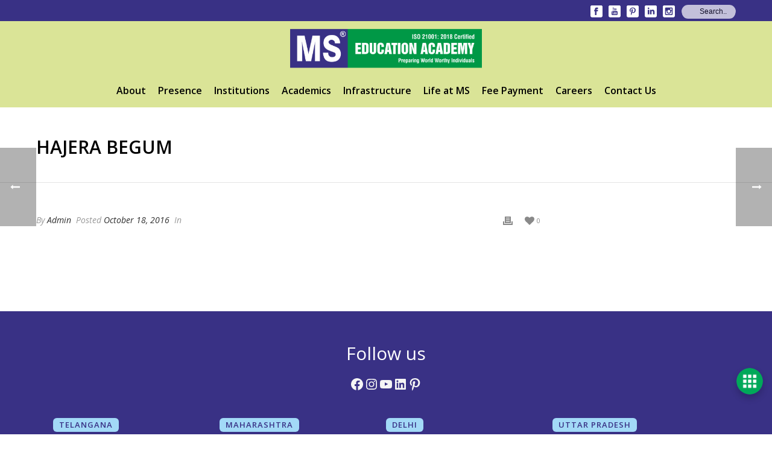

--- FILE ---
content_type: text/html; charset=UTF-8
request_url: https://mseducationacademy.in/testimonial/hajera-begum/
body_size: 28285
content:
<!DOCTYPE html>
<html lang="en-GB" >
<head>
	<!-- Google tag (gtag.js) -->
<script async src="https://www.googletagmanager.com/gtag/js?id=G-ELQ3C9CNLM" type="pmdelayedscript" data-cfasync="false" data-no-optimize="1" data-no-defer="1" data-no-minify="1"></script>
<script type="pmdelayedscript" data-cfasync="false" data-no-optimize="1" data-no-defer="1" data-no-minify="1">
  window.dataLayer = window.dataLayer || [];
  function gtag(){dataLayer.push(arguments);}
  gtag('js', new Date());

  gtag('config', 'G-ELQ3C9CNLM');
</script>
<meta name="google-site-verification" content="EbL969ZC_vY_6Uf7DGF0FjsuUkAJyNCSTxs_BG1fxqs" />
    
<meta charset="UTF-8" />
<meta name="viewport" content="width=device-width, initial-scale=1.0, minimum-scale=1.0, maximum-scale=1.0, user-scalable=0" />
<meta http-equiv="X-UA-Compatible" content="IE=edge,chrome=1" />
<meta name="format-detection" content="telephone=no">
<title>Hajera Begum | MS Education Academy</title><link rel="preload" href="https://mseducationacademy.in/wp-content/uploads/2023/12/msea-logo-headerx2.png" as="image" fetchpriority="high"><link rel="preload" href="https://mseducationacademy.in/wp-content/uploads/2023/12/msea-logo-header.png" as="image" fetchpriority="high">
<script type="pmdelayedscript" data-perfmatters-type="text/javascript" data-cfasync="false" data-no-optimize="1" data-no-defer="1" data-no-minify="1">var ajaxurl = "https://mseducationacademy.in/wp-admin/admin-ajax.php"</script><style id="critical-path-css" type='text/css'>body,html{width:100%;height:100%;margin:0;padding:0}.page-preloader{top:0;left:0;z-index:999;position:fixed;height:100%;width:100%;text-align:center}.preloader-logo,.preloader-preview-area{top:50%;max-height:calc(50% - 20px);opacity:1}.preloader-preview-area{-webkit-animation-delay:-.2s;animation-delay:-.2s;-webkit-transform:translateY(100%);-ms-transform:translateY(100%);transform:translateY(100%);margin-top:10px;width:100%;text-align:center;position:absolute}.preloader-logo{max-width:90%;-webkit-transform:translateY(-100%);-ms-transform:translateY(-100%);transform:translateY(-100%);margin:-10px auto 0;position:relative}.ball-pulse>div,.ball-scale>div,.line-scale>div{margin:2px;display:inline-block}.ball-pulse>div{width:15px;height:15px;border-radius:100%;-webkit-animation-fill-mode:both;animation-fill-mode:both;-webkit-animation:ball-pulse .75s infinite cubic-bezier(.2,.68,.18,1.08);animation:ball-pulse .75s infinite cubic-bezier(.2,.68,.18,1.08)}.ball-pulse>div:nth-child(1){-webkit-animation-delay:-.36s;animation-delay:-.36s}.ball-pulse>div:nth-child(2){-webkit-animation-delay:-.24s;animation-delay:-.24s}.ball-pulse>div:nth-child(3){-webkit-animation-delay:-.12s;animation-delay:-.12s}@-webkit-keyframes ball-pulse{0%,80%{-webkit-transform:scale(1);transform:scale(1);opacity:1}45%{-webkit-transform:scale(.1);transform:scale(.1);opacity:.7}}@keyframes ball-pulse{0%,80%{-webkit-transform:scale(1);transform:scale(1);opacity:1}45%{-webkit-transform:scale(.1);transform:scale(.1);opacity:.7}}.ball-clip-rotate-pulse{position:relative;-webkit-transform:translateY(-15px) translateX(-10px);-ms-transform:translateY(-15px) translateX(-10px);transform:translateY(-15px) translateX(-10px);display:inline-block}.ball-clip-rotate-pulse>div{-webkit-animation-fill-mode:both;animation-fill-mode:both;position:absolute;top:0;left:0;border-radius:100%}.ball-clip-rotate-pulse>div:first-child{height:36px;width:36px;top:7px;left:-7px;-webkit-animation:ball-clip-rotate-pulse-scale 1s 0s cubic-bezier(.09,.57,.49,.9) infinite;animation:ball-clip-rotate-pulse-scale 1s 0s cubic-bezier(.09,.57,.49,.9) infinite}.ball-clip-rotate-pulse>div:last-child{position:absolute;width:50px;height:50px;left:-16px;top:-2px;background:0 0;border:2px solid;-webkit-animation:ball-clip-rotate-pulse-rotate 1s 0s cubic-bezier(.09,.57,.49,.9) infinite;animation:ball-clip-rotate-pulse-rotate 1s 0s cubic-bezier(.09,.57,.49,.9) infinite;-webkit-animation-duration:1s;animation-duration:1s}@-webkit-keyframes ball-clip-rotate-pulse-rotate{0%{-webkit-transform:rotate(0) scale(1);transform:rotate(0) scale(1)}50%{-webkit-transform:rotate(180deg) scale(.6);transform:rotate(180deg) scale(.6)}100%{-webkit-transform:rotate(360deg) scale(1);transform:rotate(360deg) scale(1)}}@keyframes ball-clip-rotate-pulse-rotate{0%{-webkit-transform:rotate(0) scale(1);transform:rotate(0) scale(1)}50%{-webkit-transform:rotate(180deg) scale(.6);transform:rotate(180deg) scale(.6)}100%{-webkit-transform:rotate(360deg) scale(1);transform:rotate(360deg) scale(1)}}@-webkit-keyframes ball-clip-rotate-pulse-scale{30%{-webkit-transform:scale(.3);transform:scale(.3)}100%{-webkit-transform:scale(1);transform:scale(1)}}@keyframes ball-clip-rotate-pulse-scale{30%{-webkit-transform:scale(.3);transform:scale(.3)}100%{-webkit-transform:scale(1);transform:scale(1)}}@-webkit-keyframes square-spin{25%{-webkit-transform:perspective(100px) rotateX(180deg) rotateY(0);transform:perspective(100px) rotateX(180deg) rotateY(0)}50%{-webkit-transform:perspective(100px) rotateX(180deg) rotateY(180deg);transform:perspective(100px) rotateX(180deg) rotateY(180deg)}75%{-webkit-transform:perspective(100px) rotateX(0) rotateY(180deg);transform:perspective(100px) rotateX(0) rotateY(180deg)}100%{-webkit-transform:perspective(100px) rotateX(0) rotateY(0);transform:perspective(100px) rotateX(0) rotateY(0)}}@keyframes square-spin{25%{-webkit-transform:perspective(100px) rotateX(180deg) rotateY(0);transform:perspective(100px) rotateX(180deg) rotateY(0)}50%{-webkit-transform:perspective(100px) rotateX(180deg) rotateY(180deg);transform:perspective(100px) rotateX(180deg) rotateY(180deg)}75%{-webkit-transform:perspective(100px) rotateX(0) rotateY(180deg);transform:perspective(100px) rotateX(0) rotateY(180deg)}100%{-webkit-transform:perspective(100px) rotateX(0) rotateY(0);transform:perspective(100px) rotateX(0) rotateY(0)}}.square-spin{display:inline-block}.square-spin>div{-webkit-animation-fill-mode:both;animation-fill-mode:both;width:50px;height:50px;-webkit-animation:square-spin 3s 0s cubic-bezier(.09,.57,.49,.9) infinite;animation:square-spin 3s 0s cubic-bezier(.09,.57,.49,.9) infinite}.cube-transition{position:relative;-webkit-transform:translate(-25px,-25px);-ms-transform:translate(-25px,-25px);transform:translate(-25px,-25px);display:inline-block}.cube-transition>div{-webkit-animation-fill-mode:both;animation-fill-mode:both;width:15px;height:15px;position:absolute;top:-5px;left:-5px;-webkit-animation:cube-transition 1.6s 0s infinite ease-in-out;animation:cube-transition 1.6s 0s infinite ease-in-out}.cube-transition>div:last-child{-webkit-animation-delay:-.8s;animation-delay:-.8s}@-webkit-keyframes cube-transition{25%{-webkit-transform:translateX(50px) scale(.5) rotate(-90deg);transform:translateX(50px) scale(.5) rotate(-90deg)}50%{-webkit-transform:translate(50px,50px) rotate(-180deg);transform:translate(50px,50px) rotate(-180deg)}75%{-webkit-transform:translateY(50px) scale(.5) rotate(-270deg);transform:translateY(50px) scale(.5) rotate(-270deg)}100%{-webkit-transform:rotate(-360deg);transform:rotate(-360deg)}}@keyframes cube-transition{25%{-webkit-transform:translateX(50px) scale(.5) rotate(-90deg);transform:translateX(50px) scale(.5) rotate(-90deg)}50%{-webkit-transform:translate(50px,50px) rotate(-180deg);transform:translate(50px,50px) rotate(-180deg)}75%{-webkit-transform:translateY(50px) scale(.5) rotate(-270deg);transform:translateY(50px) scale(.5) rotate(-270deg)}100%{-webkit-transform:rotate(-360deg);transform:rotate(-360deg)}}.ball-scale>div{border-radius:100%;-webkit-animation-fill-mode:both;animation-fill-mode:both;height:60px;width:60px;-webkit-animation:ball-scale 1s 0s ease-in-out infinite;animation:ball-scale 1s 0s ease-in-out infinite}.ball-scale-multiple>div,.line-scale>div{-webkit-animation-fill-mode:both;height:50px}@-webkit-keyframes ball-scale{0%{-webkit-transform:scale(0);transform:scale(0)}100%{-webkit-transform:scale(1);transform:scale(1);opacity:0}}@keyframes ball-scale{0%{-webkit-transform:scale(0);transform:scale(0)}100%{-webkit-transform:scale(1);transform:scale(1);opacity:0}}.line-scale>div{animation-fill-mode:both;width:5px;border-radius:2px}.line-scale>div:nth-child(1){-webkit-animation:line-scale 1s -.5s infinite cubic-bezier(.2,.68,.18,1.08);animation:line-scale 1s -.5s infinite cubic-bezier(.2,.68,.18,1.08)}.line-scale>div:nth-child(2){-webkit-animation:line-scale 1s -.4s infinite cubic-bezier(.2,.68,.18,1.08);animation:line-scale 1s -.4s infinite cubic-bezier(.2,.68,.18,1.08)}.line-scale>div:nth-child(3){-webkit-animation:line-scale 1s -.3s infinite cubic-bezier(.2,.68,.18,1.08);animation:line-scale 1s -.3s infinite cubic-bezier(.2,.68,.18,1.08)}.line-scale>div:nth-child(4){-webkit-animation:line-scale 1s -.2s infinite cubic-bezier(.2,.68,.18,1.08);animation:line-scale 1s -.2s infinite cubic-bezier(.2,.68,.18,1.08)}.line-scale>div:nth-child(5){-webkit-animation:line-scale 1s -.1s infinite cubic-bezier(.2,.68,.18,1.08);animation:line-scale 1s -.1s infinite cubic-bezier(.2,.68,.18,1.08)}@-webkit-keyframes line-scale{0%,100%{-webkit-transform:scaley(1);transform:scaley(1)}50%{-webkit-transform:scaley(.4);transform:scaley(.4)}}@keyframes line-scale{0%,100%{-webkit-transform:scaley(1);transform:scaley(1)}50%{-webkit-transform:scaley(.4);transform:scaley(.4)}}.ball-scale-multiple{position:relative;-webkit-transform:translateY(30px);-ms-transform:translateY(30px);transform:translateY(30px);display:inline-block}.ball-scale-multiple>div{border-radius:100%;animation-fill-mode:both;margin:0;position:absolute;left:-30px;top:0;opacity:0;width:50px;-webkit-animation:ball-scale-multiple 1s 0s linear infinite;animation:ball-scale-multiple 1s 0s linear infinite}.ball-scale-multiple>div:nth-child(2),.ball-scale-multiple>div:nth-child(3){-webkit-animation-delay:-.2s;animation-delay:-.2s}@-webkit-keyframes ball-scale-multiple{0%{-webkit-transform:scale(0);transform:scale(0);opacity:0}5%{opacity:1}100%{-webkit-transform:scale(1);transform:scale(1);opacity:0}}@keyframes ball-scale-multiple{0%{-webkit-transform:scale(0);transform:scale(0);opacity:0}5%{opacity:1}100%{-webkit-transform:scale(1);transform:scale(1);opacity:0}}.ball-pulse-sync{display:inline-block}.ball-pulse-sync>div{width:15px;height:15px;border-radius:100%;margin:2px;-webkit-animation-fill-mode:both;animation-fill-mode:both;display:inline-block}.ball-pulse-sync>div:nth-child(1){-webkit-animation:ball-pulse-sync .6s -.21s infinite ease-in-out;animation:ball-pulse-sync .6s -.21s infinite ease-in-out}.ball-pulse-sync>div:nth-child(2){-webkit-animation:ball-pulse-sync .6s -.14s infinite ease-in-out;animation:ball-pulse-sync .6s -.14s infinite ease-in-out}.ball-pulse-sync>div:nth-child(3){-webkit-animation:ball-pulse-sync .6s -70ms infinite ease-in-out;animation:ball-pulse-sync .6s -70ms infinite ease-in-out}@-webkit-keyframes ball-pulse-sync{33%{-webkit-transform:translateY(10px);transform:translateY(10px)}66%{-webkit-transform:translateY(-10px);transform:translateY(-10px)}100%{-webkit-transform:translateY(0);transform:translateY(0)}}@keyframes ball-pulse-sync{33%{-webkit-transform:translateY(10px);transform:translateY(10px)}66%{-webkit-transform:translateY(-10px);transform:translateY(-10px)}100%{-webkit-transform:translateY(0);transform:translateY(0)}}.transparent-circle{display:inline-block;border-top:.5em solid rgba(255,255,255,.2);border-right:.5em solid rgba(255,255,255,.2);border-bottom:.5em solid rgba(255,255,255,.2);border-left:.5em solid #fff;-webkit-transform:translateZ(0);transform:translateZ(0);-webkit-animation:transparent-circle 1.1s infinite linear;animation:transparent-circle 1.1s infinite linear;width:50px;height:50px;border-radius:50%}.transparent-circle:after{border-radius:50%;width:10em;height:10em}@-webkit-keyframes transparent-circle{0%{-webkit-transform:rotate(0);transform:rotate(0)}100%{-webkit-transform:rotate(360deg);transform:rotate(360deg)}}@keyframes transparent-circle{0%{-webkit-transform:rotate(0);transform:rotate(0)}100%{-webkit-transform:rotate(360deg);transform:rotate(360deg)}}.ball-spin-fade-loader{position:relative;top:-10px;left:-10px;display:inline-block}.ball-spin-fade-loader>div{width:15px;height:15px;border-radius:100%;margin:2px;-webkit-animation-fill-mode:both;animation-fill-mode:both;position:absolute;-webkit-animation:ball-spin-fade-loader 1s infinite linear;animation:ball-spin-fade-loader 1s infinite linear}.ball-spin-fade-loader>div:nth-child(1){top:25px;left:0;animation-delay:-.84s;-webkit-animation-delay:-.84s}.ball-spin-fade-loader>div:nth-child(2){top:17.05px;left:17.05px;animation-delay:-.72s;-webkit-animation-delay:-.72s}.ball-spin-fade-loader>div:nth-child(3){top:0;left:25px;animation-delay:-.6s;-webkit-animation-delay:-.6s}.ball-spin-fade-loader>div:nth-child(4){top:-17.05px;left:17.05px;animation-delay:-.48s;-webkit-animation-delay:-.48s}.ball-spin-fade-loader>div:nth-child(5){top:-25px;left:0;animation-delay:-.36s;-webkit-animation-delay:-.36s}.ball-spin-fade-loader>div:nth-child(6){top:-17.05px;left:-17.05px;animation-delay:-.24s;-webkit-animation-delay:-.24s}.ball-spin-fade-loader>div:nth-child(7){top:0;left:-25px;animation-delay:-.12s;-webkit-animation-delay:-.12s}.ball-spin-fade-loader>div:nth-child(8){top:17.05px;left:-17.05px;animation-delay:0s;-webkit-animation-delay:0s}@-webkit-keyframes ball-spin-fade-loader{50%{opacity:.3;-webkit-transform:scale(.4);transform:scale(.4)}100%{opacity:1;-webkit-transform:scale(1);transform:scale(1)}}@keyframes ball-spin-fade-loader{50%{opacity:.3;-webkit-transform:scale(.4);transform:scale(.4)}100%{opacity:1;-webkit-transform:scale(1);transform:scale(1)}}</style>
<!-- The SEO Framework by Sybre Waaijer -->
<meta name="robots" content="max-snippet:-1,max-image-preview:standard,max-video-preview:-1" />
<link rel="canonical" href="https://mseducationacademy.in/testimonial/hajera-begum/" />
<meta property="og:type" content="article" />
<meta property="og:locale" content="en_GB" />
<meta property="og:site_name" content="MS Education Academy" />
<meta property="og:title" content="Hajera Begum | MS Education Academy" />
<meta property="og:url" content="https://mseducationacademy.in/testimonial/hajera-begum/" />
<meta property="og:image" content="https://mseducationacademy.in/wp-content/uploads/2023/01/cropped-ms_logo_with_iso-2x.png" />
<meta property="og:image:width" content="512" />
<meta property="og:image:height" content="512" />
<meta property="article:published_time" content="2016-10-18T09:37:51+00:00" />
<meta property="article:modified_time" content="2016-10-18T09:38:38+00:00" />
<meta name="twitter:card" content="summary_large_image" />
<meta name="twitter:title" content="Hajera Begum | MS Education Academy" />
<meta name="twitter:image" content="https://mseducationacademy.in/wp-content/uploads/2023/01/cropped-ms_logo_with_iso-2x.png" />
<script type="application/ld+json">{"@context":"https://schema.org","@graph":[{"@type":"WebSite","@id":"https://mseducationacademy.in/#/schema/WebSite","url":"https://mseducationacademy.in/","name":"MS Education Academy","description":"Preparing World Worthy Individuals","inLanguage":"en-GB","potentialAction":{"@type":"SearchAction","target":{"@type":"EntryPoint","urlTemplate":"https://mseducationacademy.in/search/{search_term_string}/"},"query-input":"required name=search_term_string"},"publisher":{"@type":"Organization","@id":"https://mseducationacademy.in/#/schema/Organization","name":"MS Education Academy","url":"https://mseducationacademy.in/","logo":{"@type":"ImageObject","url":"https://mseducationacademy.in/wp-content/uploads/2023/01/ms_logo_with_iso-1.png","contentUrl":"https://mseducationacademy.in/wp-content/uploads/2023/01/ms_logo_with_iso-1.png","width":318,"height":90,"contentSize":"10734"}}},{"@type":"WebPage","@id":"https://mseducationacademy.in/testimonial/hajera-begum/","url":"https://mseducationacademy.in/testimonial/hajera-begum/","name":"Hajera Begum | MS Education Academy","inLanguage":"en-GB","isPartOf":{"@id":"https://mseducationacademy.in/#/schema/WebSite"},"breadcrumb":{"@type":"BreadcrumbList","@id":"https://mseducationacademy.in/#/schema/BreadcrumbList","itemListElement":[{"@type":"ListItem","position":1,"item":"https://mseducationacademy.in/","name":"MS Education Academy"},{"@type":"ListItem","position":2,"item":"https://mseducationacademy.in/testimonial_category/inner-page/","name":"Inner page"},{"@type":"ListItem","position":3,"name":"Hajera Begum"}]},"potentialAction":{"@type":"ReadAction","target":"https://mseducationacademy.in/testimonial/hajera-begum/"},"datePublished":"2016-10-18T09:37:51+00:00","dateModified":"2016-10-18T09:38:38+00:00"}]}</script>
<!-- / The SEO Framework by Sybre Waaijer | 9.66ms meta | 4.11ms boot -->



<link rel="shortcut icon" href="https://mseducationacademy.in/wp-content/uploads/2019/10/favicon-min.jpg"  />
<script type="pmdelayedscript" data-perfmatters-type="text/javascript" data-cfasync="false" data-no-optimize="1" data-no-defer="1" data-no-minify="1">
window.abb = {};
php = {};
window.PHP = {};
PHP.ajax = "https://mseducationacademy.in/wp-admin/admin-ajax.php";PHP.wp_p_id = "2596";var mk_header_parallax, mk_banner_parallax, mk_page_parallax, mk_footer_parallax, mk_body_parallax;
var mk_images_dir = "https://mseducationacademy.in/wp-content/themes/mseducation/assets/images",
mk_theme_js_path = "https://mseducationacademy.in/wp-content/themes/mseducation/assets/js",
mk_theme_dir = "https://mseducationacademy.in/wp-content/themes/mseducation",
mk_captcha_placeholder = "Enter Captcha",
mk_captcha_invalid_txt = "Invalid. Try again.",
mk_captcha_correct_txt = "Captcha correct.",
mk_responsive_nav_width = 1140,
mk_vertical_header_back = "Back",
mk_vertical_header_anim = "1",
mk_check_rtl = true,
mk_grid_width = 1200,
mk_ajax_search_option = "toolbar",
mk_preloader_bg_color = "#ffffff",
mk_accent_color = "#0072bc",
mk_go_to_top =  "true",
mk_smooth_scroll =  "false",
mk_preloader_bar_color = "#0072bc",
mk_preloader_logo = "";
var mk_header_parallax = false,
mk_banner_parallax = false,
mk_page_parallax = false,
mk_footer_parallax = false,
mk_body_parallax = false,
mk_no_more_posts = "No More Posts";
</script>
<style id='wp-img-auto-sizes-contain-inline-css' type='text/css'>
img:is([sizes=auto i],[sizes^="auto," i]){contain-intrinsic-size:3000px 1500px}
/*# sourceURL=wp-img-auto-sizes-contain-inline-css */
</style>
<link rel='stylesheet' id='menu-icons-extra-css' href='https://mseducationacademy.in/wp-content/plugins/menu-icons/css/extra.min.css' type='text/css' media='all' />
<style id='wp-block-library-inline-css' type='text/css'>
:root{--wp-block-synced-color:#7a00df;--wp-block-synced-color--rgb:122,0,223;--wp-bound-block-color:var(--wp-block-synced-color);--wp-editor-canvas-background:#ddd;--wp-admin-theme-color:#007cba;--wp-admin-theme-color--rgb:0,124,186;--wp-admin-theme-color-darker-10:#006ba1;--wp-admin-theme-color-darker-10--rgb:0,107,160.5;--wp-admin-theme-color-darker-20:#005a87;--wp-admin-theme-color-darker-20--rgb:0,90,135;--wp-admin-border-width-focus:2px}@media (min-resolution:192dpi){:root{--wp-admin-border-width-focus:1.5px}}.wp-element-button{cursor:pointer}:root .has-very-light-gray-background-color{background-color:#eee}:root .has-very-dark-gray-background-color{background-color:#313131}:root .has-very-light-gray-color{color:#eee}:root .has-very-dark-gray-color{color:#313131}:root .has-vivid-green-cyan-to-vivid-cyan-blue-gradient-background{background:linear-gradient(135deg,#00d084,#0693e3)}:root .has-purple-crush-gradient-background{background:linear-gradient(135deg,#34e2e4,#4721fb 50%,#ab1dfe)}:root .has-hazy-dawn-gradient-background{background:linear-gradient(135deg,#faaca8,#dad0ec)}:root .has-subdued-olive-gradient-background{background:linear-gradient(135deg,#fafae1,#67a671)}:root .has-atomic-cream-gradient-background{background:linear-gradient(135deg,#fdd79a,#004a59)}:root .has-nightshade-gradient-background{background:linear-gradient(135deg,#330968,#31cdcf)}:root .has-midnight-gradient-background{background:linear-gradient(135deg,#020381,#2874fc)}:root{--wp--preset--font-size--normal:16px;--wp--preset--font-size--huge:42px}.has-regular-font-size{font-size:1em}.has-larger-font-size{font-size:2.625em}.has-normal-font-size{font-size:var(--wp--preset--font-size--normal)}.has-huge-font-size{font-size:var(--wp--preset--font-size--huge)}.has-text-align-center{text-align:center}.has-text-align-left{text-align:left}.has-text-align-right{text-align:right}.has-fit-text{white-space:nowrap!important}#end-resizable-editor-section{display:none}.aligncenter{clear:both}.items-justified-left{justify-content:flex-start}.items-justified-center{justify-content:center}.items-justified-right{justify-content:flex-end}.items-justified-space-between{justify-content:space-between}.screen-reader-text{border:0;clip-path:inset(50%);height:1px;margin:-1px;overflow:hidden;padding:0;position:absolute;width:1px;word-wrap:normal!important}.screen-reader-text:focus{background-color:#ddd;clip-path:none;color:#444;display:block;font-size:1em;height:auto;left:5px;line-height:normal;padding:15px 23px 14px;text-decoration:none;top:5px;width:auto;z-index:100000}html :where(.has-border-color){border-style:solid}html :where([style*=border-top-color]){border-top-style:solid}html :where([style*=border-right-color]){border-right-style:solid}html :where([style*=border-bottom-color]){border-bottom-style:solid}html :where([style*=border-left-color]){border-left-style:solid}html :where([style*=border-width]){border-style:solid}html :where([style*=border-top-width]){border-top-style:solid}html :where([style*=border-right-width]){border-right-style:solid}html :where([style*=border-bottom-width]){border-bottom-style:solid}html :where([style*=border-left-width]){border-left-style:solid}html :where(img[class*=wp-image-]){height:auto;max-width:100%}:where(figure){margin:0 0 1em}html :where(.is-position-sticky){--wp-admin--admin-bar--position-offset:var(--wp-admin--admin-bar--height,0px)}@media screen and (max-width:600px){html :where(.is-position-sticky){--wp-admin--admin-bar--position-offset:0px}}

/*# sourceURL=wp-block-library-inline-css */
</style><style id='wp-block-heading-inline-css' type='text/css'>
h1:where(.wp-block-heading).has-background,h2:where(.wp-block-heading).has-background,h3:where(.wp-block-heading).has-background,h4:where(.wp-block-heading).has-background,h5:where(.wp-block-heading).has-background,h6:where(.wp-block-heading).has-background{padding:1.25em 2.375em}h1.has-text-align-left[style*=writing-mode]:where([style*=vertical-lr]),h1.has-text-align-right[style*=writing-mode]:where([style*=vertical-rl]),h2.has-text-align-left[style*=writing-mode]:where([style*=vertical-lr]),h2.has-text-align-right[style*=writing-mode]:where([style*=vertical-rl]),h3.has-text-align-left[style*=writing-mode]:where([style*=vertical-lr]),h3.has-text-align-right[style*=writing-mode]:where([style*=vertical-rl]),h4.has-text-align-left[style*=writing-mode]:where([style*=vertical-lr]),h4.has-text-align-right[style*=writing-mode]:where([style*=vertical-rl]),h5.has-text-align-left[style*=writing-mode]:where([style*=vertical-lr]),h5.has-text-align-right[style*=writing-mode]:where([style*=vertical-rl]),h6.has-text-align-left[style*=writing-mode]:where([style*=vertical-lr]),h6.has-text-align-right[style*=writing-mode]:where([style*=vertical-rl]){rotate:180deg}
/*# sourceURL=https://mseducationacademy.in/wp-includes/blocks/heading/style.min.css */
</style>
<style id='wp-block-social-links-inline-css' type='text/css'>
.wp-block-social-links{background:none;box-sizing:border-box;margin-left:0;padding-left:0;padding-right:0;text-indent:0}.wp-block-social-links .wp-social-link a,.wp-block-social-links .wp-social-link a:hover{border-bottom:0;box-shadow:none;text-decoration:none}.wp-block-social-links .wp-social-link svg{height:1em;width:1em}.wp-block-social-links .wp-social-link span:not(.screen-reader-text){font-size:.65em;margin-left:.5em;margin-right:.5em}.wp-block-social-links.has-small-icon-size{font-size:16px}.wp-block-social-links,.wp-block-social-links.has-normal-icon-size{font-size:24px}.wp-block-social-links.has-large-icon-size{font-size:36px}.wp-block-social-links.has-huge-icon-size{font-size:48px}.wp-block-social-links.aligncenter{display:flex;justify-content:center}.wp-block-social-links.alignright{justify-content:flex-end}.wp-block-social-link{border-radius:9999px;display:block}@media not (prefers-reduced-motion){.wp-block-social-link{transition:transform .1s ease}}.wp-block-social-link{height:auto}.wp-block-social-link a{align-items:center;display:flex;line-height:0}.wp-block-social-link:hover{transform:scale(1.1)}.wp-block-social-links .wp-block-social-link.wp-social-link{display:inline-block;margin:0;padding:0}.wp-block-social-links .wp-block-social-link.wp-social-link .wp-block-social-link-anchor,.wp-block-social-links .wp-block-social-link.wp-social-link .wp-block-social-link-anchor svg,.wp-block-social-links .wp-block-social-link.wp-social-link .wp-block-social-link-anchor:active,.wp-block-social-links .wp-block-social-link.wp-social-link .wp-block-social-link-anchor:hover,.wp-block-social-links .wp-block-social-link.wp-social-link .wp-block-social-link-anchor:visited{color:currentColor;fill:currentColor}:where(.wp-block-social-links:not(.is-style-logos-only)) .wp-social-link{background-color:#f0f0f0;color:#444}:where(.wp-block-social-links:not(.is-style-logos-only)) .wp-social-link-amazon{background-color:#f90;color:#fff}:where(.wp-block-social-links:not(.is-style-logos-only)) .wp-social-link-bandcamp{background-color:#1ea0c3;color:#fff}:where(.wp-block-social-links:not(.is-style-logos-only)) .wp-social-link-behance{background-color:#0757fe;color:#fff}:where(.wp-block-social-links:not(.is-style-logos-only)) .wp-social-link-bluesky{background-color:#0a7aff;color:#fff}:where(.wp-block-social-links:not(.is-style-logos-only)) .wp-social-link-codepen{background-color:#1e1f26;color:#fff}:where(.wp-block-social-links:not(.is-style-logos-only)) .wp-social-link-deviantart{background-color:#02e49b;color:#fff}:where(.wp-block-social-links:not(.is-style-logos-only)) .wp-social-link-discord{background-color:#5865f2;color:#fff}:where(.wp-block-social-links:not(.is-style-logos-only)) .wp-social-link-dribbble{background-color:#e94c89;color:#fff}:where(.wp-block-social-links:not(.is-style-logos-only)) .wp-social-link-dropbox{background-color:#4280ff;color:#fff}:where(.wp-block-social-links:not(.is-style-logos-only)) .wp-social-link-etsy{background-color:#f45800;color:#fff}:where(.wp-block-social-links:not(.is-style-logos-only)) .wp-social-link-facebook{background-color:#0866ff;color:#fff}:where(.wp-block-social-links:not(.is-style-logos-only)) .wp-social-link-fivehundredpx{background-color:#000;color:#fff}:where(.wp-block-social-links:not(.is-style-logos-only)) .wp-social-link-flickr{background-color:#0461dd;color:#fff}:where(.wp-block-social-links:not(.is-style-logos-only)) .wp-social-link-foursquare{background-color:#e65678;color:#fff}:where(.wp-block-social-links:not(.is-style-logos-only)) .wp-social-link-github{background-color:#24292d;color:#fff}:where(.wp-block-social-links:not(.is-style-logos-only)) .wp-social-link-goodreads{background-color:#eceadd;color:#382110}:where(.wp-block-social-links:not(.is-style-logos-only)) .wp-social-link-google{background-color:#ea4434;color:#fff}:where(.wp-block-social-links:not(.is-style-logos-only)) .wp-social-link-gravatar{background-color:#1d4fc4;color:#fff}:where(.wp-block-social-links:not(.is-style-logos-only)) .wp-social-link-instagram{background-color:#f00075;color:#fff}:where(.wp-block-social-links:not(.is-style-logos-only)) .wp-social-link-lastfm{background-color:#e21b24;color:#fff}:where(.wp-block-social-links:not(.is-style-logos-only)) .wp-social-link-linkedin{background-color:#0d66c2;color:#fff}:where(.wp-block-social-links:not(.is-style-logos-only)) .wp-social-link-mastodon{background-color:#3288d4;color:#fff}:where(.wp-block-social-links:not(.is-style-logos-only)) .wp-social-link-medium{background-color:#000;color:#fff}:where(.wp-block-social-links:not(.is-style-logos-only)) .wp-social-link-meetup{background-color:#f6405f;color:#fff}:where(.wp-block-social-links:not(.is-style-logos-only)) .wp-social-link-patreon{background-color:#000;color:#fff}:where(.wp-block-social-links:not(.is-style-logos-only)) .wp-social-link-pinterest{background-color:#e60122;color:#fff}:where(.wp-block-social-links:not(.is-style-logos-only)) .wp-social-link-pocket{background-color:#ef4155;color:#fff}:where(.wp-block-social-links:not(.is-style-logos-only)) .wp-social-link-reddit{background-color:#ff4500;color:#fff}:where(.wp-block-social-links:not(.is-style-logos-only)) .wp-social-link-skype{background-color:#0478d7;color:#fff}:where(.wp-block-social-links:not(.is-style-logos-only)) .wp-social-link-snapchat{background-color:#fefc00;color:#fff;stroke:#000}:where(.wp-block-social-links:not(.is-style-logos-only)) .wp-social-link-soundcloud{background-color:#ff5600;color:#fff}:where(.wp-block-social-links:not(.is-style-logos-only)) .wp-social-link-spotify{background-color:#1bd760;color:#fff}:where(.wp-block-social-links:not(.is-style-logos-only)) .wp-social-link-telegram{background-color:#2aabee;color:#fff}:where(.wp-block-social-links:not(.is-style-logos-only)) .wp-social-link-threads{background-color:#000;color:#fff}:where(.wp-block-social-links:not(.is-style-logos-only)) .wp-social-link-tiktok{background-color:#000;color:#fff}:where(.wp-block-social-links:not(.is-style-logos-only)) .wp-social-link-tumblr{background-color:#011835;color:#fff}:where(.wp-block-social-links:not(.is-style-logos-only)) .wp-social-link-twitch{background-color:#6440a4;color:#fff}:where(.wp-block-social-links:not(.is-style-logos-only)) .wp-social-link-twitter{background-color:#1da1f2;color:#fff}:where(.wp-block-social-links:not(.is-style-logos-only)) .wp-social-link-vimeo{background-color:#1eb7ea;color:#fff}:where(.wp-block-social-links:not(.is-style-logos-only)) .wp-social-link-vk{background-color:#4680c2;color:#fff}:where(.wp-block-social-links:not(.is-style-logos-only)) .wp-social-link-wordpress{background-color:#3499cd;color:#fff}:where(.wp-block-social-links:not(.is-style-logos-only)) .wp-social-link-whatsapp{background-color:#25d366;color:#fff}:where(.wp-block-social-links:not(.is-style-logos-only)) .wp-social-link-x{background-color:#000;color:#fff}:where(.wp-block-social-links:not(.is-style-logos-only)) .wp-social-link-yelp{background-color:#d32422;color:#fff}:where(.wp-block-social-links:not(.is-style-logos-only)) .wp-social-link-youtube{background-color:red;color:#fff}:where(.wp-block-social-links.is-style-logos-only) .wp-social-link{background:none}:where(.wp-block-social-links.is-style-logos-only) .wp-social-link svg{height:1.25em;width:1.25em}:where(.wp-block-social-links.is-style-logos-only) .wp-social-link-amazon{color:#f90}:where(.wp-block-social-links.is-style-logos-only) .wp-social-link-bandcamp{color:#1ea0c3}:where(.wp-block-social-links.is-style-logos-only) .wp-social-link-behance{color:#0757fe}:where(.wp-block-social-links.is-style-logos-only) .wp-social-link-bluesky{color:#0a7aff}:where(.wp-block-social-links.is-style-logos-only) .wp-social-link-codepen{color:#1e1f26}:where(.wp-block-social-links.is-style-logos-only) .wp-social-link-deviantart{color:#02e49b}:where(.wp-block-social-links.is-style-logos-only) .wp-social-link-discord{color:#5865f2}:where(.wp-block-social-links.is-style-logos-only) .wp-social-link-dribbble{color:#e94c89}:where(.wp-block-social-links.is-style-logos-only) .wp-social-link-dropbox{color:#4280ff}:where(.wp-block-social-links.is-style-logos-only) .wp-social-link-etsy{color:#f45800}:where(.wp-block-social-links.is-style-logos-only) .wp-social-link-facebook{color:#0866ff}:where(.wp-block-social-links.is-style-logos-only) .wp-social-link-fivehundredpx{color:#000}:where(.wp-block-social-links.is-style-logos-only) .wp-social-link-flickr{color:#0461dd}:where(.wp-block-social-links.is-style-logos-only) .wp-social-link-foursquare{color:#e65678}:where(.wp-block-social-links.is-style-logos-only) .wp-social-link-github{color:#24292d}:where(.wp-block-social-links.is-style-logos-only) .wp-social-link-goodreads{color:#382110}:where(.wp-block-social-links.is-style-logos-only) .wp-social-link-google{color:#ea4434}:where(.wp-block-social-links.is-style-logos-only) .wp-social-link-gravatar{color:#1d4fc4}:where(.wp-block-social-links.is-style-logos-only) .wp-social-link-instagram{color:#f00075}:where(.wp-block-social-links.is-style-logos-only) .wp-social-link-lastfm{color:#e21b24}:where(.wp-block-social-links.is-style-logos-only) .wp-social-link-linkedin{color:#0d66c2}:where(.wp-block-social-links.is-style-logos-only) .wp-social-link-mastodon{color:#3288d4}:where(.wp-block-social-links.is-style-logos-only) .wp-social-link-medium{color:#000}:where(.wp-block-social-links.is-style-logos-only) .wp-social-link-meetup{color:#f6405f}:where(.wp-block-social-links.is-style-logos-only) .wp-social-link-patreon{color:#000}:where(.wp-block-social-links.is-style-logos-only) .wp-social-link-pinterest{color:#e60122}:where(.wp-block-social-links.is-style-logos-only) .wp-social-link-pocket{color:#ef4155}:where(.wp-block-social-links.is-style-logos-only) .wp-social-link-reddit{color:#ff4500}:where(.wp-block-social-links.is-style-logos-only) .wp-social-link-skype{color:#0478d7}:where(.wp-block-social-links.is-style-logos-only) .wp-social-link-snapchat{color:#fff;stroke:#000}:where(.wp-block-social-links.is-style-logos-only) .wp-social-link-soundcloud{color:#ff5600}:where(.wp-block-social-links.is-style-logos-only) .wp-social-link-spotify{color:#1bd760}:where(.wp-block-social-links.is-style-logos-only) .wp-social-link-telegram{color:#2aabee}:where(.wp-block-social-links.is-style-logos-only) .wp-social-link-threads{color:#000}:where(.wp-block-social-links.is-style-logos-only) .wp-social-link-tiktok{color:#000}:where(.wp-block-social-links.is-style-logos-only) .wp-social-link-tumblr{color:#011835}:where(.wp-block-social-links.is-style-logos-only) .wp-social-link-twitch{color:#6440a4}:where(.wp-block-social-links.is-style-logos-only) .wp-social-link-twitter{color:#1da1f2}:where(.wp-block-social-links.is-style-logos-only) .wp-social-link-vimeo{color:#1eb7ea}:where(.wp-block-social-links.is-style-logos-only) .wp-social-link-vk{color:#4680c2}:where(.wp-block-social-links.is-style-logos-only) .wp-social-link-whatsapp{color:#25d366}:where(.wp-block-social-links.is-style-logos-only) .wp-social-link-wordpress{color:#3499cd}:where(.wp-block-social-links.is-style-logos-only) .wp-social-link-x{color:#000}:where(.wp-block-social-links.is-style-logos-only) .wp-social-link-yelp{color:#d32422}:where(.wp-block-social-links.is-style-logos-only) .wp-social-link-youtube{color:red}.wp-block-social-links.is-style-pill-shape .wp-social-link{width:auto}:root :where(.wp-block-social-links .wp-social-link a){padding:.25em}:root :where(.wp-block-social-links.is-style-logos-only .wp-social-link a){padding:0}:root :where(.wp-block-social-links.is-style-pill-shape .wp-social-link a){padding-left:.6666666667em;padding-right:.6666666667em}.wp-block-social-links:not(.has-icon-color):not(.has-icon-background-color) .wp-social-link-snapchat .wp-block-social-link-label{color:#000}
/*# sourceURL=https://mseducationacademy.in/wp-includes/blocks/social-links/style.min.css */
</style>
<style id='global-styles-inline-css' type='text/css'>
:root{--wp--preset--aspect-ratio--square: 1;--wp--preset--aspect-ratio--4-3: 4/3;--wp--preset--aspect-ratio--3-4: 3/4;--wp--preset--aspect-ratio--3-2: 3/2;--wp--preset--aspect-ratio--2-3: 2/3;--wp--preset--aspect-ratio--16-9: 16/9;--wp--preset--aspect-ratio--9-16: 9/16;--wp--preset--color--black: #000000;--wp--preset--color--cyan-bluish-gray: #abb8c3;--wp--preset--color--white: #ffffff;--wp--preset--color--pale-pink: #f78da7;--wp--preset--color--vivid-red: #cf2e2e;--wp--preset--color--luminous-vivid-orange: #ff6900;--wp--preset--color--luminous-vivid-amber: #fcb900;--wp--preset--color--light-green-cyan: #7bdcb5;--wp--preset--color--vivid-green-cyan: #00d084;--wp--preset--color--pale-cyan-blue: #8ed1fc;--wp--preset--color--vivid-cyan-blue: #0693e3;--wp--preset--color--vivid-purple: #9b51e0;--wp--preset--gradient--vivid-cyan-blue-to-vivid-purple: linear-gradient(135deg,rgb(6,147,227) 0%,rgb(155,81,224) 100%);--wp--preset--gradient--light-green-cyan-to-vivid-green-cyan: linear-gradient(135deg,rgb(122,220,180) 0%,rgb(0,208,130) 100%);--wp--preset--gradient--luminous-vivid-amber-to-luminous-vivid-orange: linear-gradient(135deg,rgb(252,185,0) 0%,rgb(255,105,0) 100%);--wp--preset--gradient--luminous-vivid-orange-to-vivid-red: linear-gradient(135deg,rgb(255,105,0) 0%,rgb(207,46,46) 100%);--wp--preset--gradient--very-light-gray-to-cyan-bluish-gray: linear-gradient(135deg,rgb(238,238,238) 0%,rgb(169,184,195) 100%);--wp--preset--gradient--cool-to-warm-spectrum: linear-gradient(135deg,rgb(74,234,220) 0%,rgb(151,120,209) 20%,rgb(207,42,186) 40%,rgb(238,44,130) 60%,rgb(251,105,98) 80%,rgb(254,248,76) 100%);--wp--preset--gradient--blush-light-purple: linear-gradient(135deg,rgb(255,206,236) 0%,rgb(152,150,240) 100%);--wp--preset--gradient--blush-bordeaux: linear-gradient(135deg,rgb(254,205,165) 0%,rgb(254,45,45) 50%,rgb(107,0,62) 100%);--wp--preset--gradient--luminous-dusk: linear-gradient(135deg,rgb(255,203,112) 0%,rgb(199,81,192) 50%,rgb(65,88,208) 100%);--wp--preset--gradient--pale-ocean: linear-gradient(135deg,rgb(255,245,203) 0%,rgb(182,227,212) 50%,rgb(51,167,181) 100%);--wp--preset--gradient--electric-grass: linear-gradient(135deg,rgb(202,248,128) 0%,rgb(113,206,126) 100%);--wp--preset--gradient--midnight: linear-gradient(135deg,rgb(2,3,129) 0%,rgb(40,116,252) 100%);--wp--preset--font-size--small: 13px;--wp--preset--font-size--medium: 20px;--wp--preset--font-size--large: 36px;--wp--preset--font-size--x-large: 42px;--wp--preset--spacing--20: 0.44rem;--wp--preset--spacing--30: 0.67rem;--wp--preset--spacing--40: 1rem;--wp--preset--spacing--50: 1.5rem;--wp--preset--spacing--60: 2.25rem;--wp--preset--spacing--70: 3.38rem;--wp--preset--spacing--80: 5.06rem;--wp--preset--shadow--natural: 6px 6px 9px rgba(0, 0, 0, 0.2);--wp--preset--shadow--deep: 12px 12px 50px rgba(0, 0, 0, 0.4);--wp--preset--shadow--sharp: 6px 6px 0px rgba(0, 0, 0, 0.2);--wp--preset--shadow--outlined: 6px 6px 0px -3px rgb(255, 255, 255), 6px 6px rgb(0, 0, 0);--wp--preset--shadow--crisp: 6px 6px 0px rgb(0, 0, 0);}:where(.is-layout-flex){gap: 0.5em;}:where(.is-layout-grid){gap: 0.5em;}body .is-layout-flex{display: flex;}.is-layout-flex{flex-wrap: wrap;align-items: center;}.is-layout-flex > :is(*, div){margin: 0;}body .is-layout-grid{display: grid;}.is-layout-grid > :is(*, div){margin: 0;}:where(.wp-block-columns.is-layout-flex){gap: 2em;}:where(.wp-block-columns.is-layout-grid){gap: 2em;}:where(.wp-block-post-template.is-layout-flex){gap: 1.25em;}:where(.wp-block-post-template.is-layout-grid){gap: 1.25em;}.has-black-color{color: var(--wp--preset--color--black) !important;}.has-cyan-bluish-gray-color{color: var(--wp--preset--color--cyan-bluish-gray) !important;}.has-white-color{color: var(--wp--preset--color--white) !important;}.has-pale-pink-color{color: var(--wp--preset--color--pale-pink) !important;}.has-vivid-red-color{color: var(--wp--preset--color--vivid-red) !important;}.has-luminous-vivid-orange-color{color: var(--wp--preset--color--luminous-vivid-orange) !important;}.has-luminous-vivid-amber-color{color: var(--wp--preset--color--luminous-vivid-amber) !important;}.has-light-green-cyan-color{color: var(--wp--preset--color--light-green-cyan) !important;}.has-vivid-green-cyan-color{color: var(--wp--preset--color--vivid-green-cyan) !important;}.has-pale-cyan-blue-color{color: var(--wp--preset--color--pale-cyan-blue) !important;}.has-vivid-cyan-blue-color{color: var(--wp--preset--color--vivid-cyan-blue) !important;}.has-vivid-purple-color{color: var(--wp--preset--color--vivid-purple) !important;}.has-black-background-color{background-color: var(--wp--preset--color--black) !important;}.has-cyan-bluish-gray-background-color{background-color: var(--wp--preset--color--cyan-bluish-gray) !important;}.has-white-background-color{background-color: var(--wp--preset--color--white) !important;}.has-pale-pink-background-color{background-color: var(--wp--preset--color--pale-pink) !important;}.has-vivid-red-background-color{background-color: var(--wp--preset--color--vivid-red) !important;}.has-luminous-vivid-orange-background-color{background-color: var(--wp--preset--color--luminous-vivid-orange) !important;}.has-luminous-vivid-amber-background-color{background-color: var(--wp--preset--color--luminous-vivid-amber) !important;}.has-light-green-cyan-background-color{background-color: var(--wp--preset--color--light-green-cyan) !important;}.has-vivid-green-cyan-background-color{background-color: var(--wp--preset--color--vivid-green-cyan) !important;}.has-pale-cyan-blue-background-color{background-color: var(--wp--preset--color--pale-cyan-blue) !important;}.has-vivid-cyan-blue-background-color{background-color: var(--wp--preset--color--vivid-cyan-blue) !important;}.has-vivid-purple-background-color{background-color: var(--wp--preset--color--vivid-purple) !important;}.has-black-border-color{border-color: var(--wp--preset--color--black) !important;}.has-cyan-bluish-gray-border-color{border-color: var(--wp--preset--color--cyan-bluish-gray) !important;}.has-white-border-color{border-color: var(--wp--preset--color--white) !important;}.has-pale-pink-border-color{border-color: var(--wp--preset--color--pale-pink) !important;}.has-vivid-red-border-color{border-color: var(--wp--preset--color--vivid-red) !important;}.has-luminous-vivid-orange-border-color{border-color: var(--wp--preset--color--luminous-vivid-orange) !important;}.has-luminous-vivid-amber-border-color{border-color: var(--wp--preset--color--luminous-vivid-amber) !important;}.has-light-green-cyan-border-color{border-color: var(--wp--preset--color--light-green-cyan) !important;}.has-vivid-green-cyan-border-color{border-color: var(--wp--preset--color--vivid-green-cyan) !important;}.has-pale-cyan-blue-border-color{border-color: var(--wp--preset--color--pale-cyan-blue) !important;}.has-vivid-cyan-blue-border-color{border-color: var(--wp--preset--color--vivid-cyan-blue) !important;}.has-vivid-purple-border-color{border-color: var(--wp--preset--color--vivid-purple) !important;}.has-vivid-cyan-blue-to-vivid-purple-gradient-background{background: var(--wp--preset--gradient--vivid-cyan-blue-to-vivid-purple) !important;}.has-light-green-cyan-to-vivid-green-cyan-gradient-background{background: var(--wp--preset--gradient--light-green-cyan-to-vivid-green-cyan) !important;}.has-luminous-vivid-amber-to-luminous-vivid-orange-gradient-background{background: var(--wp--preset--gradient--luminous-vivid-amber-to-luminous-vivid-orange) !important;}.has-luminous-vivid-orange-to-vivid-red-gradient-background{background: var(--wp--preset--gradient--luminous-vivid-orange-to-vivid-red) !important;}.has-very-light-gray-to-cyan-bluish-gray-gradient-background{background: var(--wp--preset--gradient--very-light-gray-to-cyan-bluish-gray) !important;}.has-cool-to-warm-spectrum-gradient-background{background: var(--wp--preset--gradient--cool-to-warm-spectrum) !important;}.has-blush-light-purple-gradient-background{background: var(--wp--preset--gradient--blush-light-purple) !important;}.has-blush-bordeaux-gradient-background{background: var(--wp--preset--gradient--blush-bordeaux) !important;}.has-luminous-dusk-gradient-background{background: var(--wp--preset--gradient--luminous-dusk) !important;}.has-pale-ocean-gradient-background{background: var(--wp--preset--gradient--pale-ocean) !important;}.has-electric-grass-gradient-background{background: var(--wp--preset--gradient--electric-grass) !important;}.has-midnight-gradient-background{background: var(--wp--preset--gradient--midnight) !important;}.has-small-font-size{font-size: var(--wp--preset--font-size--small) !important;}.has-medium-font-size{font-size: var(--wp--preset--font-size--medium) !important;}.has-large-font-size{font-size: var(--wp--preset--font-size--large) !important;}.has-x-large-font-size{font-size: var(--wp--preset--font-size--x-large) !important;}
/*# sourceURL=global-styles-inline-css */
</style>
<style id='core-block-supports-inline-css' type='text/css'>
.wp-container-core-social-links-is-layout-499968f5{justify-content:center;}
/*# sourceURL=core-block-supports-inline-css */
</style>

<style id='classic-theme-styles-inline-css' type='text/css'>
/*! This file is auto-generated */
.wp-block-button__link{color:#fff;background-color:#32373c;border-radius:9999px;box-shadow:none;text-decoration:none;padding:calc(.667em + 2px) calc(1.333em + 2px);font-size:1.125em}.wp-block-file__button{background:#32373c;color:#fff;text-decoration:none}
/*# sourceURL=/wp-includes/css/classic-themes.min.css */
</style>
<link rel='stylesheet' id='formcraft-common-css' href='https://mseducationacademy.in/wp-content/plugins/formcraft3/dist/formcraft-common.css' type='text/css' media='all' />
<link rel='stylesheet' id='formcraft-form-css' href='https://mseducationacademy.in/wp-content/plugins/formcraft3/dist/form.css' type='text/css' media='all' />
<link rel='stylesheet' id='ye_dynamic-css' href='https://mseducationacademy.in/wp-content/plugins/youtube-embed/css/main.min.css' type='text/css' media='all' />
<link rel='stylesheet' id='theme-styles-css' href='https://mseducationacademy.in/wp-content/themes/mseducation/assets/stylesheet/min/core-styles.css' type='text/css' media='all' />
<link rel='stylesheet' id='google-font-api-special-1-css' href='https://mseducationacademy.in/wp-content/cache/perfmatters/mseducationacademy.in/fonts/58bbe62a7f28.google-fonts.min.css' type='text/css' media='all' />
<link rel='stylesheet' id='global-assets-css-css' href='https://mseducationacademy.in/wp-content/uploads/mk_assets/components-production.min.css' type='text/css' media='all' />
<link rel='stylesheet' id='theme-options-css' href='https://mseducationacademy.in/wp-content/uploads/mk_assets/theme-options-production.css' type='text/css' media='all' />
<link rel='stylesheet' id='mk-style-css' href='https://mseducationacademy.in/wp-content/themes/mseducation/style.css' type='text/css' media='all' />
<link rel='stylesheet' id='bsf-Defaults-css' href='https://mseducationacademy.in/wp-content/uploads/smile_fonts/Defaults/Defaults.css' type='text/css' media='all' />
<link rel='stylesheet' id='theme-dynamic-styles-css' href='https://mseducationacademy.in/wp-content/themes/mseducation/custom.css' type='text/css' media='all' />
<style id='theme-dynamic-styles-inline-css' type='text/css'>
body { background-color:#fff; } .mk-header { background-repeat:repeat;background-position:center center;background-attachment:scroll; } .mk-header-bg { background-color:#dae497;background-repeat:repeat;background-position:left top; } .mk-classic-nav-bg { background-color:#dae497;background-repeat:repeat;background-position:left top; } #theme-page { background-color:#ffffff; } #mk-footer { background-color:#393185;background-repeat:no-repeat;background-position:right top;background-attachment:scroll;background-size:cover;-webkit-background-size:cover;-moz-background-size:cover; } #mk-boxed-layout { -webkit-box-shadow:0 0 0px rgba(0, 0, 0, 0); -moz-box-shadow:0 0 0px rgba(0, 0, 0, 0); box-shadow:0 0 0px rgba(0, 0, 0, 0); } .mk-news-tab .mk-tabs-tabs .is-active a, .mk-fancy-title.pattern-style span, .mk-fancy-title.pattern-style.color-gradient span:after, .page-bg-color { background-color:#ffffff; } .page-title { font-size:30px; color:#000000; text-transform:uppercase; font-weight:600; letter-spacing:0px; } .page-subtitle { font-size:16px; line-height:100%; color:#a3a3a3; font-size:16px; text-transform:none; } .mk-header { border-bottom:1px solid #e4e4e4; } .header-style-1 .mk-header-padding-wrapper, .header-style-2 .mk-header-padding-wrapper, .header-style-3 .mk-header-padding-wrapper { padding-top:176px; } @font-face { font-family:'star'; src:url('https://mseducationacademy.in/wp-content/themes/mseducation/assets/stylesheet/fonts/star/font.eot'); src:url('https://mseducationacademy.in/wp-content/themes/mseducation/assets/stylesheet/fonts/star/font.eot?#iefix') format('embedded-opentype'), url('https://mseducationacademy.in/wp-content/themes/mseducation/assets/stylesheet/fonts/star/font.woff') format('woff'), url('https://mseducationacademy.in/wp-content/themes/mseducation/assets/stylesheet/fonts/star/font.ttf') format('truetype'), url('https://mseducationacademy.in/wp-content/themes/mseducation/assets/stylesheet/fonts/star/font.svg#star') format('svg'); font-weight:normal; font-style:normal; } @font-face { font-family:'WooCommerce'; src:url('https://mseducationacademy.in/wp-content/themes/mseducation/assets/stylesheet/fonts/woocommerce/font.eot'); src:url('https://mseducationacademy.in/wp-content/themes/mseducation/assets/stylesheet/fonts/woocommerce/font.eot?#iefix') format('embedded-opentype'), url('https://mseducationacademy.in/wp-content/themes/mseducation/assets/stylesheet/fonts/woocommerce/font.woff') format('woff'), url('https://mseducationacademy.in/wp-content/themes/mseducation/assets/stylesheet/fonts/woocommerce/font.ttf') format('truetype'), url('https://mseducationacademy.in/wp-content/themes/mseducation/assets/stylesheet/fonts/woocommerce/font.svg#WooCommerce') format('svg'); font-weight:normal; font-style:normal; }.mk-go-top {background-color:rgb(237, 28, 36);box-shadow:3px 3px 10px rgba(0,0,0,0.3);border-radius:50%;} .goal {z-index:9999;position:fixed; top:40%;left:-200px;transition:all 0.3s linear;-webkit-transition:all 0.3s linear;-moz-transition:all 0.3s linear;-o-transition:all 0.3s linear;}.goal:hover{left:0;transition:all 0.3s linear;-webkit-transition:all 0.3s linear;-moz-transition:all 0.3s linear;-o-transition:all 0.3s linear;}.goal a,.goal a:hover{color#fff;}.goal img {box-shadow:3px 3px 10px rgba(0,95,156,0.4);} .goal span {-ms-transform:rotate(90deg);-moz-transform:rotate(90deg);-webkit-transform:rotate(90deg);transform:rotate(90deg);-ms-transform-origin:left top 0;-moz-transform-origin:left top 0;-webkit-transform-origin:left top 0;transform-origin:left top 0;background:#005f9c;color:#fff;margin-left:40px;padding:10px 0;text-transform:none;text-transform:1px 1px 0px rgba(0, 0, 0, 0.5);box-shadow:3px -3px 10px rgba(0,95,156,0.4);float:left;position:absolute;font-size:17px;z-index:9999;word-spacing:2px;font-weight:normal;text-align:center;width:100%;} .mk-button-container .mk-button {box-shadow:none !important;margin-bottom:0 !important;} .has_new::after{content:'new';position:absolute;top:5px;left:50%;color:#fff;font-size:10px;background:#01a859;padding:2px 4px;line-height:1;display:inline-block;border-radius:3px;-webkit-transform:translateX(-50%);-moz-transform:translateX(-50%);-o-transform:translateX(-50%);transform:translateX(-50%);z-index:-1} .main-nav-side-search{position:absolute;right:0;} .trans-header .bg-true.light-skin:not(.a-sticky) .menu-hover-style-4 .main-navigation-ul li.current-menu-item > a.menu-item-link,.trans-header .bg-true.light-skin:not(.a-sticky) .menu-hover-style-4 .main-navigation-ul li.current-menu-item > a.menu-item-link{color:#fff !important;background-color:rgba(0,0,0,0.16);} .mk-skip-to-next[data-skin=light] {border:none;left:auto;left:50%;bottom:-5%;margin:0 0 0 -25px;width:50px;height:50px;line-height:40px;background:#ffcb05;box-shadow:3px 3px 10px rgba(0,0,0,0.4);opacity:1;z-index:12 !important;} .mk-skip-to-next svg {width:16px !important;height:16px !important;fill:#000 !important;animation:indicate 1s linear infinite;position:relative;} @keyframes indicate { 0% {top:0px; } 100% { top:20px; opacity:0; } } .a-sticky .mk-header-bg1 {opacity:0.9 !important;} .mk-header-bg1 {background:linear-gradient(left,#2e3192,#ed1c24) !important; background:-webkit-linear-gradient(left,#2e3192,#ed1c24) !important; background:-moz-linear-gradient(left,#2e3192,#ed1c24) !important;} .a-sticky .mk-header-holder {box-shadow:0 4px 12px rgba(0,0,0,0.3);-webkit-box-shadow:0 4px 12px rgba(0,0,0,0.3);-moz-box-shadow:0 4px 12px rgba(0,0,0,0.3);-o-box-shadow:0 4px 12px rgba(0,0,0,0.3);} #sub-footer .mk-footer-copyright a {color:#ffffff;} .mk-blog-newspaper-item .the-title {letter-spacing:0 !important;} #mk-page-introduce {padding:25px 0;} .single-post .page-title {text-transform:none !important;} #mk-breadcrumbs .mk-breadcrumbs-inner {font-size:12px;} #mk-breadcrumbs .mk-breadcrumbs-inner.light-skin a {color:#616161;} .master-holder h4 {border-left:4px solid #ffcb05;padding-left:8px;} .theme-content ul li {font-size:15px;} .widget_social_networks .widgettitle {text-align:right} .foot-custom a{font-size:12px;margin:4px 8px;text-transform:uppercase;display:block} .widget_social_networks a{margin:5px 0 5px 10px;} #mk-footer .mk-padding-wrapper {padding:0 4%;} #app {position:fixed;right:20px;bottom:60px;z-index:9999;} #app a{display:block;color:#000;} #app img {width:100%;z-index:11;} #app span {font-size:15px;position:absolute;width:150px;left:100px;top:10px;transition:all 0.4s linear;-webkit-transition:all 0.4s linear;-moz-transition:all 0.4s linear;opacity:0;background:#ffffff;text-align:center;line-height:20px;z-index:10;padding:10px 5px;} #app:hover span{left:-160px;transition:all 0.4s linear;-webkit-transition:all 0.4s linear;-moz-transition:all 0.4s linear;opacity:1;} #notif {position:fixed;bottom:15px;left:10px;padding:10px 15px;background:#FF9800;box-shadow:0 0 30px rgba(0,0,0,0.3);width:200px;} #notif a {color:#fff;font-size:18px;line-height:24px;} .search .page-subtitle {display:none;} #boxes{position:fixed;bottom:50px;right:20px;z-index:9999;width:auto;text-align:right;opacity:0;visibility:hidden;-webklt-transition:all .2s ease-in-out;-moz-transition:all .2s ease-in-out;-o-transition:all .2s ease-in-out;transition:all .2s ease-in-out;background:#fff;padding:10px} #boxes.open{opacity:1;visibility:visible;bottom:100px} #boxes a{display:block;margin:0 0 10px 0;}#boxes a:last-child{margin:0} #boxes a img{border-radius:50%;-webkit-border-radius:50%;-moz-border-radius:50%;box-shadow:0 4px 12px 0 rgba(0,0,0,0.1);-webkit-box-shadow:0 4px 12px 0 rgba(0,0,0,0.1);-moz-box-shadow:0 4px 12px 0 rgba(0,0,0,0.1);width:36px;display:inline-block;vertical-align:middle;height:auto;margin-left:5px}#boxes a span{display:inline-block;vertical-align:middle} #float_option{position:fixed;z-index:9999999;right:15px;bottom:60px;display:block} #float_option img{width:auto;height:44px;box-shadow:0 6px 12px rgba(0, 0, 0, 0.2);border-radius:50%;} .cube {width:220px;text-align:center;margin:0 auto;height:50px;-webkit-transition:-webkit-transform .33s;-moz-transition:transform .33s;transition:transform .33s;-webkit-transform-style:preserve-3d;-moz-transform-style:preserve-3d;animation:notice 6s forwards infinite;-webkit-animation:notice 6s forwards infinite;-moz-animation:notice 6s forwards infinite;position:fixed;right:80px;top:15%;z-index:99999;} .flip,.flop {color:#fff;background:#ff1515;border:1px solid #ff1515;font-size:12px;font-weight:600;line-height:20px;text-transform:uppercase;height:50px;} .flip {-webkit-transform:translateZ(25px);-moz-transform:translateZ(25px);transform:translateZ(25px);} .flop {-webkit-transform:rotateX(-90deg) translateZ(-25px);-moz-transform:rotateX(-90deg) translateZ(-25px);transform:rotateX(-90deg) translateZ(-25px);} @keyframes notice{ 0%{transform:rotateX(0deg);} 50%{transform:rotateX(90deg);} 100%{transform:rotateX(0deg);} } @-webkit-keyframes notice{ 0%{-webkit-transform:rotateX(0deg);} 50%{-webkit-transform:rotateX(90deg);} 100%{-webkit-transform:rotateX(0deg);} } @-moz-keyframes notice{ 0%{-moz-transform:rotateX(0deg);} 50%{-moz-transform:rotateX(90deg);} 100%{-moz-transform:rotateX(0deg);} } .video-container { width:100%; padding-top:56.25%; height:0px; position:relative; } .video-container iframe, .video-container .iframe { width:100%; height:100%; position:absolute; top:0; left:0; background:#000; border:none; } #mspop{position:fixed;top:0;left:0;width:100%;height:100%;background:rgba(0,0,0,0.9);z-index:9999999;} #mspop img{width:100%;height:auto;position:relative;} #mspop .msimg{position:absolute;width:95%;max-width:500px;top:50%;left:50%;transform:translate(-50%,-50%);-webkit-transform:translate(-50%,-50%);-moz-transform:translate(-50%,-50%)} #mspop .msimg a{display:block;position:relative;} #mspop .msimg .msclose{position:absolute;width:40px;height:40px;color:#fff;background:#C62828;line-height:38px;text-align:center;font-size:20px;z-index:20;right:50%;top:-20px;margin-right:-20px;border-radius:50%;cursor:pointer;} #chat_pop{position:fixed;z-index:9999;bottom:20px;left:20px;padding:15px;background:#9C27B0;color:#fff;} #chat_pop a{color:#fff;display:block;font-size:15px;line-height:24px;} #chat_pop .arrow-down {width:0; height:0; border-left:15px solid transparent;border-right:15px solid transparent;border-top:15px solid #9C27B0;position:absolute;left:5%;bottom:-8%;} @media only screen and (max-width:767px){ .goal {display:none;} .mk-skip-to-next[data-skin=light] {width:55px;height:55px;line-height:40px;} .mk-skip-to-next svg {width:18px !important;height:18px !important;} .mk-skip-to-next{left:auto !important;right:1%;} #mk-header-1 .mk-header-holder{position:fixed !important;} #theme-page, .single-post #mk-page-introduce,.search #mk-page-introduce {padding-top:80px !important;} .single-post #theme-page,.search #theme-page {padding-top:0px !important;} #theme-page .theme-page-wrapper .theme-content {padding-left:0 !important;padding-right:0 !important;} .mht {height:50px !important;} .mk-padding-wrapper {padding:0 !important;} p{font-size:14px !important;} .master-holder h2 {font-size:2rem !important;line-height:2rem !important;} #mk-footer .mk-col-1-3 .vc_row,#mk-footer .mk-col-1-3 .vc_col-sm-6 {margin:0;padding:0;} #mk-footer .mk-col-1-3 .vc_col-sm-6 {float:left;width:50%;} #mk-footer .mk-col-1-3 {padding-top:20px;} #notif {width:200px;line-height:18px;} #notif a {font-size:15px;line-height:18px;} #app{display:none;} .cube {width:300px;height:40px;top:auto;right:auto;left:10px;bottom:10px;} .flip,.flop {line-height:40px;height:40px;font-size:10px;} .flip {-webkit-transform:translateZ(20px);-moz-transform:translateZ(20px);transform:translateZ(20px);} .flop {-webkit-transform:rotateX(-90deg) translateZ(-20px);-moz-transform:rotateX(-90deg) translateZ(-20px);transform:rotateX(-90deg) translateZ(-20px);} } ._hidden{display:none} .mb-0{margin-bottom:0 !important} .master-holder h2._ms-title{font-size:1.6rem;line-height:1;color:#393185} .mk-header-toolbar .mk-header-social svg{width:20px !important;height:20px !important} .main-navigation-ul li.no-mega-menu ul.sub-menu{top:80%} ._copyrights{text-align:center;margin-bottom:0} ._campus{ display:flex; flex-wrap:wrap; margin-bottom:35px } ._campus ._col{ flex:0 0 auto; width:25%; } ._campus ._state{ display:inline-block; margin-bottom:10px; text-transform:uppercase; font-weight:600; background:#A2D9F7; color:#393185; line-height:1; padding:5px 10px; border-radius:6px; font-size:13px; letter-spacing:1px; } ._campus ._state.two{ margin-top:10px } ._campus ._col ul{ margin-left:20px !important } ._campus ._col li{ list-style:disc; margin:5px 30px 0px 0; padding-bottom:5px; border-bottom:1px solid rgba(255, 255, 255, 0.1); } ._campus ._col li:last-child{ border-bottom:none; } @media only screen and (max-width:767px){ #mk-footer .mk-padding-wrapper{padding:0 20px !important} ._campus ._col{ flex:0 0 auto; width:50%; } }
/*# sourceURL=theme-dynamic-styles-inline-css */
</style>
<script type="text/javascript" src="https://mseducationacademy.in/wp-includes/js/jquery/jquery.min.js" id="jquery-core-js"></script>
<script type="text/javascript" src="https://mseducationacademy.in/wp-includes/js/jquery/jquery-migrate.min.js" id="jquery-migrate-js"></script>
<script defer data-project="677991e75648bd636a24f036" src="https://cdn.jsdelivr.net/gh/litlyx/litlyx-js/browser/litlyx.js" type="pmdelayedscript" data-cfasync="false" data-no-optimize="1" data-no-defer="1" data-no-minify="1"></script><meta property="og:site_name" content="MS Education Academy"/>
<meta property="og:url" content="https://mseducationacademy.in/testimonial/hajera-begum/"/>
<meta property="og:title" content="Hajera Begum"/>
<meta property="og:description" content=""/>
<meta property="og:type" content="article"/>
<script type="pmdelayedscript" data-cfasync="false" data-no-optimize="1" data-no-defer="1" data-no-minify="1"> var isTest = false; </script>
<style id="js-media-query-css">.mk-event-countdown-ul:media( max-width: 750px ) li{width:90%;display:block;margin:0 auto 15px}.mk-process-steps:media( max-width: 960px ) ul:before{display:none!important}.mk-process-steps:media( max-width: 960px ) li{margin-bottom:30px!important;width:100%!important;text-align:center}</style><meta itemprop="author" content="" /><meta itemprop="datePublished" content="October 18, 2016" /><meta itemprop="dateModified" content="October 18, 2016" /><meta itemprop="publisher" content="MS Education Academy" /><meta name="generator" content="speculation-rules 1.6.0">
<meta name="generator" content="Powered by Visual Composer - drag and drop page builder for WordPress."/>
<!--[if lte IE 9]><link rel="stylesheet" type="text/css" href="https://mseducationacademy.in/wp-content/plugins/js_composer_theme/assets/css/vc_lte_ie9.min.css" media="screen"><![endif]--><!--[if IE  8]><link rel="stylesheet" type="text/css" href="https://mseducationacademy.in/wp-content/plugins/js_composer_theme/assets/css/vc-ie8.min.css" media="screen"><![endif]--><meta name="generator" content="Powered by Slider Revolution 6.7.38 - responsive, Mobile-Friendly Slider Plugin for WordPress with comfortable drag and drop interface." />
<link rel="icon" href="https://mseducationacademy.in/wp-content/uploads/2023/01/cropped-ms_logo_with_iso-2x-32x32.png" sizes="32x32" />
<link rel="icon" href="https://mseducationacademy.in/wp-content/uploads/2023/01/cropped-ms_logo_with_iso-2x-192x192.png" sizes="192x192" />
<link rel="apple-touch-icon" href="https://mseducationacademy.in/wp-content/uploads/2023/01/cropped-ms_logo_with_iso-2x-180x180.png" />
<meta name="msapplication-TileImage" content="https://mseducationacademy.in/wp-content/uploads/2023/01/cropped-ms_logo_with_iso-2x-270x270.png" />
<script>function setREVStartSize(e){
			//window.requestAnimationFrame(function() {
				window.RSIW = window.RSIW===undefined ? window.innerWidth : window.RSIW;
				window.RSIH = window.RSIH===undefined ? window.innerHeight : window.RSIH;
				try {
					var pw = document.getElementById(e.c).parentNode.offsetWidth,
						newh;
					pw = pw===0 || isNaN(pw) || (e.l=="fullwidth" || e.layout=="fullwidth") ? window.RSIW : pw;
					e.tabw = e.tabw===undefined ? 0 : parseInt(e.tabw);
					e.thumbw = e.thumbw===undefined ? 0 : parseInt(e.thumbw);
					e.tabh = e.tabh===undefined ? 0 : parseInt(e.tabh);
					e.thumbh = e.thumbh===undefined ? 0 : parseInt(e.thumbh);
					e.tabhide = e.tabhide===undefined ? 0 : parseInt(e.tabhide);
					e.thumbhide = e.thumbhide===undefined ? 0 : parseInt(e.thumbhide);
					e.mh = e.mh===undefined || e.mh=="" || e.mh==="auto" ? 0 : parseInt(e.mh,0);
					if(e.layout==="fullscreen" || e.l==="fullscreen")
						newh = Math.max(e.mh,window.RSIH);
					else{
						e.gw = Array.isArray(e.gw) ? e.gw : [e.gw];
						for (var i in e.rl) if (e.gw[i]===undefined || e.gw[i]===0) e.gw[i] = e.gw[i-1];
						e.gh = e.el===undefined || e.el==="" || (Array.isArray(e.el) && e.el.length==0)? e.gh : e.el;
						e.gh = Array.isArray(e.gh) ? e.gh : [e.gh];
						for (var i in e.rl) if (e.gh[i]===undefined || e.gh[i]===0) e.gh[i] = e.gh[i-1];
											
						var nl = new Array(e.rl.length),
							ix = 0,
							sl;
						e.tabw = e.tabhide>=pw ? 0 : e.tabw;
						e.thumbw = e.thumbhide>=pw ? 0 : e.thumbw;
						e.tabh = e.tabhide>=pw ? 0 : e.tabh;
						e.thumbh = e.thumbhide>=pw ? 0 : e.thumbh;
						for (var i in e.rl) nl[i] = e.rl[i]<window.RSIW ? 0 : e.rl[i];
						sl = nl[0];
						for (var i in nl) if (sl>nl[i] && nl[i]>0) { sl = nl[i]; ix=i;}
						var m = pw>(e.gw[ix]+e.tabw+e.thumbw) ? 1 : (pw-(e.tabw+e.thumbw)) / (e.gw[ix]);
						newh =  (e.gh[ix] * m) + (e.tabh + e.thumbh);
					}
					var el = document.getElementById(e.c);
					if (el!==null && el) el.style.height = newh+"px";
					el = document.getElementById(e.c+"_wrapper");
					if (el!==null && el) {
						el.style.height = newh+"px";
						el.style.display = "block";
					}
				} catch(e){
					console.log("Failure at Presize of Slider:" + e)
				}
			//});
		  };</script>
<meta name="generator" content="MS Education Academy 5.3" />
<noscript><style type="text/css"> .wpb_animate_when_almost_visible { opacity: 1; }</style></noscript><noscript><style>.perfmatters-lazy[data-src]{display:none !important;}</style></noscript><style>.perfmatters-lazy-youtube{position:relative;width:100%;max-width:100%;height:0;padding-bottom:56.23%;overflow:hidden}.perfmatters-lazy-youtube img{position:absolute;top:0;right:0;bottom:0;left:0;display:block;width:100%;max-width:100%;height:auto;margin:auto;border:none;cursor:pointer;transition:.5s all;-webkit-transition:.5s all;-moz-transition:.5s all}.perfmatters-lazy-youtube img:hover{-webkit-filter:brightness(75%)}.perfmatters-lazy-youtube .play{position:absolute;top:50%;left:50%;right:auto;width:68px;height:48px;margin-left:-34px;margin-top:-24px;background:url(https://mseducationacademy.in/wp-content/plugins/perfmatters/img/youtube.svg) no-repeat;background-position:center;background-size:cover;pointer-events:none;filter:grayscale(1)}.perfmatters-lazy-youtube:hover .play{filter:grayscale(0)}.perfmatters-lazy-youtube iframe{position:absolute;top:0;left:0;width:100%;height:100%;z-index:99}</style><!-- Google Tag Manager -->
<script type="pmdelayedscript" data-cfasync="false" data-no-optimize="1" data-no-defer="1" data-no-minify="1">(function(w,d,s,l,i){w[l]=w[l]||[];w[l].push({'gtm.start': new Date().getTime(),event:'gtm.js'});var f=d.getElementsByTagName(s)[0], j=d.createElement(s),dl=l!='dataLayer'?'&l='+l:'';j.async=true;j.src='https://www.googletagmanager.com/gtm.js?id='+i+dl;f.parentNode.insertBefore(j,f); })(window,document,'script','dataLayer','GTM-KQGVK6Z');</script>
<!-- End Google Tag Manager -->
<link rel='stylesheet' id='rs-plugin-settings-css' href='//mseducationacademy.in/wp-content/plugins/revslider/sr6/assets/css/rs6.css' type='text/css' media='all' />
<style id='rs-plugin-settings-inline-css' type='text/css'>
#rs-demo-id {}
/*# sourceURL=rs-plugin-settings-inline-css */
</style>
</head>

<body class="wp-singular testimonial-template-default single single-testimonial postid-2596 wp-theme-mseducation loading wpb-js-composer js-comp-ver-4.12.1 vc_responsive" itemscope="itemscope" itemtype="https://schema.org/WebPage"  data-adminbar="">
<!-- Google Tag Manager (noscript) -->
<noscript><iframe src="https://www.googletagmanager.com/ns.html?id=GTM-KQGVK6Z" height="0" width="0" style="display:none;visibility:hidden"></iframe></noscript>
<!-- End Google Tag Manager (noscript) -->

	
	<!-- Target for scroll anchors to achieve native browser bahaviour + possible enhancements like smooth scrolling -->
	<div id="top-of-page"></div>

		<div id="mk-boxed-layout">

			<div id="mk-theme-container" >

				 
    <header data-height='90'
                data-sticky-height='90'
                data-responsive-height='80'
                data-transparent-skin=''
                data-header-style='2'
                data-sticky-style='false'
                data-sticky-offset='header' id="mk-header-1" class="mk-header header-style-2 header-align-center  toolbar-true menu-hover-5 sticky-style-false  boxed-header " role="banner" itemscope="itemscope" itemtype="https://schema.org/WPHeader" >
                    <div class="mk-header-holder">
                
<div class="mk-header-toolbar">

            <div class="mk-grid header-grid">
            
    
        <div class="mk-toolbar-holder">
        
<div class="mk-header-search">
    <form class="mk-header-searchform" method="get" id="mk-header-searchform" action="https://mseducationacademy.in/">
        <span>
        	<input type="text" class="text-input on-close-state" value="" name="s" id="s" placeholder="Search.." />
        	<i class="mk-searchform-icon"><svg  class="mk-svg-icon" data-name="mk-icon-search" data-cacheid="icon-69672d90ad6ec" xmlns="http://www.w3.org/2000/svg" viewBox="0 0 1664 1792"><path d="M1152 832q0-185-131.5-316.5t-316.5-131.5-316.5 131.5-131.5 316.5 131.5 316.5 316.5 131.5 316.5-131.5 131.5-316.5zm512 832q0 52-38 90t-90 38q-54 0-90-38l-343-342q-179 124-399 124-143 0-273.5-55.5t-225-150-150-225-55.5-273.5 55.5-273.5 150-225 225-150 273.5-55.5 273.5 55.5 225 150 150 225 55.5 273.5q0 220-124 399l343 343q37 37 37 90z"/></svg><input value="" type="submit" class="header-search-btn" /></i>
        </span>
    </form>
</div>
<div class="mk-header-social toolbar-section"><ul><li><a class="facebook-hover " target="_blank" href="https://www.facebook.com/mseducationacademy/"><svg  class="mk-svg-icon" data-name="mk-jupiter-icon-square-facebook" data-cacheid="icon-69672d90ad85f" style=" height:16px; width: 16px; "  xmlns="http://www.w3.org/2000/svg" viewBox="0 0 512 512"><path d="M444-6.4h-376c-37.555 0-68 30.445-68 68v376c0 37.555 30.445 68 68 68h376c37.555 0 68-30.445 68-68v-376c0-37.555-30.445-68-68-68zm-123.943 159.299h-49.041c-7.42 0-14.918 7.452-14.918 12.99v19.487h63.723c-2.081 28.41-6.407 64.679-6.407 64.679h-57.565v159.545h-63.929v-159.545h-32.756v-64.474h32.756v-33.53c0-8.098-1.706-62.336 70.46-62.336h57.678v63.183z"/></svg></i></a></li><li><a class="youtube-hover " target="_blank" href="https://www.youtube.com/channel/UC61Xi5fCjkNDoHhcgHzufUQ"><svg  class="mk-svg-icon" data-name="mk-jupiter-icon-square-youtube" data-cacheid="icon-69672d90ad8b2" style=" height:16px; width: 16px; "  xmlns="http://www.w3.org/2000/svg" viewBox="0 0 512 512"><path d="M227.369 349.573c0 7.385.448 11.076-.017 12.377-1.446 3.965-7.964 8.156-10.513.43-.427-1.353-.049-5.44-.049-12.447l-.07-51.394h-17.734l.053 50.578c.022 7.752-.172 13.537.061 16.164.44 4.644.286 10.049 4.584 13.133 8.026 5.793 23.391-.861 27.24-9.123l-.04 10.547 14.319.019v-81.318h-17.835v51.035zm46.259-47.854l.062-31.592-17.809.035-.089 109.006 14.645-.219 1.335-6.785c18.715 17.166 30.485 5.404 30.458-15.174l-.035-42.49c-.017-16.183-12.129-25.887-28.567-12.781zm15.364 58.35c0 3.524-3.515 6.39-7.805 6.39s-7.797-2.867-7.797-6.39v-47.695c0-3.526 3.507-6.408 7.797-6.408 4.289 0 7.805 2.883 7.805 6.408v47.695zm155.008-366.469h-376c-37.555 0-68 30.445-68 68v376c0 37.555 30.445 68 68 68h376c37.555 0 68-30.445 68-68v-376c0-37.555-30.445-68-68-68zm-156.606 129.297h16.34v65.764c0 3.564 2.935 6.473 6.505 6.473 3.586 0 6.512-2.909 6.512-6.473v-65.764h15.649v84.5h-19.866l.334-6.997c-1.354 2.843-3.024 4.97-5.001 6.399-1.988 1.433-4.255 2.127-6.83 2.127-2.928 0-5.381-.681-7.297-2.026-1.933-1.366-3.366-3.178-4.29-5.419-.915-2.259-1.476-4.601-1.705-7.036-.219-2.457-.351-7.296-.351-14.556v-56.991zm-48.83.883c3.511-2.769 8.003-4.158 13.471-4.158 4.592 0 8.539.901 11.826 2.673 3.305 1.771 5.854 4.083 7.631 6.931 1.801 2.856 3.022 5.793 3.673 8.799.66 3.046.994 7.643.994 13.836v21.369c0 7.84-.317 13.606-.923 17.267-.599 3.67-1.908 7.072-3.912 10.272-1.988 3.155-4.544 5.52-7.647 7.029-3.137 1.515-6.733 2.258-10.786 2.258-4.531 0-8.341-.619-11.488-1.934-3.156-1.291-5.59-3.26-7.331-5.857-1.754-2.594-2.985-5.772-3.727-9.468-.756-3.701-1.113-9.261-1.113-16.666v-22.371c0-8.113.685-14.447 2.026-19.012 1.345-4.55 3.78-8.21 7.305-10.966zm-52.06-34.18l11.946 41.353 11.77-41.239h20.512l-22.16 55.523-.023 64.81h-18.736l-.031-64.788-23.566-55.659h20.287zm197.528 280.428c0 21.764-18.882 39.572-41.947 39.572h-172.476c-23.078 0-41.951-17.808-41.951-39.572v-90.733c0-21.755 18.873-39.573 41.951-39.573h172.476c23.065 0 41.947 17.819 41.947 39.573v90.733zm-131.334-174.005c4.343 0 7.876-3.912 7.876-8.698v-44.983c0-4.778-3.532-8.684-7.876-8.684-4.338 0-7.903 3.906-7.903 8.684v44.984c0 4.786 3.565 8.698 7.903 8.698zm-50.218 88.284v-14.152l-56.999-.098v13.924l17.791.053v95.84h17.835l-.013-95.567h21.386zm142.172 67.119l-.034 1.803v7.453c0 4-3.297 7.244-7.298 7.244h-2.619c-4.015 0-7.313-3.244-7.313-7.244v-19.61h30.617v-11.515c0-8.42-.229-16.832-.924-21.651-2.188-15.224-23.549-17.64-34.353-9.853-3.384 2.435-5.978 5.695-7.478 10.074-1.522 4.377-2.269 10.363-2.269 17.967v25.317c0 42.113 51.14 36.162 45.041-.053l-13.37.068zm-16.947-34.244c0-4.361 3.586-7.922 7.964-7.922h1.063c4.394 0 7.981 3.56 7.981 7.922l-.192 9.81h-16.887l.072-9.81z"/></svg></i></a></li><li><a class="pinterest-hover " target="_blank" href="https://in.pinterest.com/mseducationacademy22/"><svg  class="mk-svg-icon" data-name="mk-jupiter-icon-square-pinterest" data-cacheid="icon-69672d90ad8eb" style=" height:16px; width: 16px; "  xmlns="http://www.w3.org/2000/svg" viewBox="0 0 512 512"><path d="M444-6.4h-376c-37.555 0-68 30.445-68 68v376c0 37.555 30.445 68 68 68h376c37.555 0 68-30.445 68-68v-376c0-37.555-30.445-68-68-68zm-162.492 327.119c-20.463 0-39.703-10.759-46.285-22.973 0 0-11.014 42.454-13.332 50.654-8.206 28.956-32.336 57.931-34.204 60.3-1.31 1.665-4.206 1.132-4.509-1.046-.518-3.692-6.671-40.229.567-70.031 3.638-14.973 24.374-100.423 24.374-100.423s-6.043-11.758-6.043-29.166c0-27.301 16.275-47.695 36.541-47.695 17.236 0 25.559 12.585 25.559 27.661 0 16.856-11.034 42.045-16.726 65.388-4.754 19.568 10.085 35.51 29.901 35.51 35.895 0 60.076-44.851 60.076-97.988 0-40.37-27.955-70.62-78.837-70.62-57.474 0-93.302 41.693-93.302 88.276 0 16.037 4.881 27.376 12.511 36.129 3.501 4.032 4 5.65 2.728 10.264-.929 3.396-2.993 11.566-3.874 14.802-1.261 4.669-5.144 6.335-9.488 4.613-26.458-10.512-38.802-38.716-38.802-70.411 0-52.337 45.394-115.119 135.43-115.119 72.351 0 119.955 50.911 119.955 105.569 0 72.294-41.325 126.306-102.241 126.306z"/></svg></i></a></li><li><a class="linkedin-hover " target="_blank" href="https://www.linkedin.com/company/ms-education-academy/"><svg  class="mk-svg-icon" data-name="mk-jupiter-icon-square-linkedin" data-cacheid="icon-69672d90ad919" style=" height:16px; width: 16px; "  xmlns="http://www.w3.org/2000/svg" viewBox="0 0 512 512"><path d="M444-6.4h-376c-37.555 0-68 30.445-68 68v376c0 37.555 30.445 68 68 68h376c37.555 0 68-30.445 68-68v-376c0-37.555-30.445-68-68-68zm-284.612 95.448c19.722 0 31.845 13.952 32.215 32.284 0 17.943-12.492 32.311-32.592 32.311h-.389c-19.308 0-31.842-14.368-31.842-32.311 0-18.332 12.897-32.284 32.609-32.284zm32.685 288.552h-64.073v-192h64.073v192zm223.927-.089h-63.77v-97.087c0-27.506-11.119-46.257-34.797-46.257-18.092 0-22.348 12.656-27.075 24.868-1.724 4.382-2.165 10.468-2.165 16.583v101.892h-64.193s.881-173.01 0-192.221h57.693v.31h6.469v19.407c9.562-12.087 25.015-24.527 52.495-24.527 43.069 0 75.344 29.25 75.344 92.077v104.954z"/></svg></i></a></li><li><a class="instagram-hover " target="_blank" href="https://www.instagram.com/mseducationacademy/"><svg  class="mk-svg-icon" data-name="mk-jupiter-icon-square-instagram" data-cacheid="icon-69672d90ad944" style=" height:16px; width: 16px; "  xmlns="http://www.w3.org/2000/svg" viewBox="0 0 512 512"><path d="M328 188.8h35.2c6.4 0 12.8-4.8 12.8-12.8v-35.2c0-6.4-4.8-12.8-12.8-12.8h-35.2c-6.4 0-12.8 4.8-12.8 12.8v35.2c1.6 8 6.4 12.8 12.8 12.8zm-72 121.6c33.6 0 60.8-27.2 60.8-60.8s-27.2-60.8-60.8-60.8-60.8 27.2-60.8 60.8 27.2 60.8 60.8 60.8zm99.2-60.8c0 54.4-44.8 99.2-99.2 99.2s-99.2-44.8-99.2-99.2c0-9.6 1.6-17.6 3.2-25.6h-24v132.8c0 6.4 4.8 12.8 12.8 12.8h217.6c6.4 0 12.8-4.8 12.8-12.8v-132.8h-24v25.6zm89.6-256h-377.6c-36.8 0-67.2 30.4-67.2 67.2v376c0 38.4 30.4 68.8 67.2 68.8h376c36.8 0 67.2-30.4 67.2-67.2v-377.6c1.6-36.8-28.8-67.2-65.6-67.2zm-28.8 379.2c0 19.2-17.6 36.8-36.8 36.8h-246.4c-11.2 0-36.8-17.6-36.8-36.8v-246.4c0-20.8 16-36.8 36.8-36.8h246.4c19.2 0 35.2 16 36.8 36.8v246.4z"/></svg></i></a></li></ul><div class="clearboth"></div></div>
        </div>   

                </div>
        
</div>
                <div class="mk-header-inner">
                    
                    <div class="mk-header-bg "></div>
                    
                                            <div class="mk-toolbar-resposnive-icon"><svg  class="mk-svg-icon" data-name="mk-icon-chevron-down" data-cacheid="icon-69672d90ada38" xmlns="http://www.w3.org/2000/svg" viewBox="0 0 1792 1792"><path d="M1683 808l-742 741q-19 19-45 19t-45-19l-742-741q-19-19-19-45.5t19-45.5l166-165q19-19 45-19t45 19l531 531 531-531q19-19 45-19t45 19l166 165q19 19 19 45.5t-19 45.5z"/></svg></div>
                    
                                            <div class="mk-grid header-grid">
                                            <div class="add-header-height">
                            
<div class="mk-nav-responsive-link">
    <div class="mk-css-icon-menu">
        <div class="mk-css-icon-menu-line-1"></div>
        <div class="mk-css-icon-menu-line-2"></div>
        <div class="mk-css-icon-menu-line-3"></div>
    </div>
</div>        <div class=" header-logo fit-logo-img add-header-height  ">

	    <a href="https://mseducationacademy.in/" title="MS Education Academy">
	    
			             <img data-perfmatters-preload class="mk-desktop-logo dark-logo" title="Preparing World Worthy Individuals" alt="Preparing World Worthy Individuals" src="https://mseducationacademy.in/wp-content/uploads/2023/12/msea-logo-headerx2.png" fetchpriority="high">
			    
			    			             <img data-perfmatters-preload class="mk-desktop-logo light-logo" title="Preparing World Worthy Individuals" alt="Preparing World Worthy Individuals" src="https://mseducationacademy.in/wp-content/uploads/2023/12/msea-logo-header.png" fetchpriority="high">
			    			    
			    			    
			    	    </a>
    </div>
                        </div>

                                            </div>
                    
                    <div class="clearboth"></div>

                    <div class="mk-header-nav-container menu-hover-style-5" role="navigation" itemscope="itemscope" itemtype="https://schema.org/SiteNavigationElement" >
                        <div class="mk-classic-nav-bg"></div>
                        <div class="mk-classic-menu-wrapper">
                            <nav class="mk-main-navigation js-main-nav"><ul id="menu-main-2025" class="main-navigation-ul"><li id="menu-item-14155" class="menu-item menu-item-has-children no-mega-menu"><a class="menu-item-link js-smooth-scroll"  href="#">About</a>
<ul style="" class="sub-menu ">
	<li id="menu-item-14156" class="menu-item"><a class="menu-item-link js-smooth-scroll"  href="https://mseducationacademy.in/about/">About Us</a></li>
	<li id="menu-item-14157" class="menu-item"><a class="menu-item-link js-smooth-scroll"  href="https://mseducationacademy.in/mission-vision-values/">Mission, Vision &#038; Values</a></li>
	<li id="menu-item-14158" class="menu-item"><a class="menu-item-link js-smooth-scroll"  href="https://mseducationacademy.in/founder-and-chairman/">Founder &#038; Chairman</a></li>
	<li id="menu-item-14159" class="menu-item"><a class="menu-item-link js-smooth-scroll"  href="https://mseducationacademy.in/senior-management/">Senior Management</a></li>
	<li id="menu-item-14160" class="menu-item"><a class="menu-item-link js-smooth-scroll"  href="https://mseducationacademy.in/chairmans-message/">Chairman&#8217;s Message</a></li>
	<li id="menu-item-14161" class="menu-item"><a class="menu-item-link js-smooth-scroll"  href="https://mseducationacademy.in/our-journey/">Our Journey</a></li>
	<li id="menu-item-14162" class="menu-item"><a class="menu-item-link js-smooth-scroll"  href="https://mseducationacademy.in/csr-initiatives/">CSR Initiatives</a></li>
</ul>
</li>
<li id="menu-item-14163" class="menu-item menu-item-has-children no-mega-menu"><a class="menu-item-link js-smooth-scroll"  href="#">Presence</a>
<ul style="" class="sub-menu ">
	<li id="menu-item-14164" class="menu-item"><a class="menu-item-link js-smooth-scroll"  href="https://mseducationacademy.in/presence/">Presence</a></li>
	<li id="menu-item-14165" class="menu-item"><a class="menu-item-link js-smooth-scroll"  href="https://mseducationacademy.in/presence/telangana/">Telangana</a></li>
	<li id="menu-item-14166" class="menu-item"><a class="menu-item-link js-smooth-scroll"  href="https://mseducationacademy.in/presence/maharashtra/">Maharashtra</a></li>
	<li id="menu-item-14167" class="menu-item"><a class="menu-item-link js-smooth-scroll"  href="https://mseducationacademy.in/presence/delhi/">Delhi</a></li>
	<li id="menu-item-14168" class="menu-item"><a class="menu-item-link js-smooth-scroll"  href="https://mseducationacademy.in/presence/uttar-pradesh/">Uttar Pradesh</a></li>
</ul>
</li>
<li id="menu-item-14169" class="menu-item menu-item-has-children no-mega-menu"><a class="menu-item-link js-smooth-scroll"  href="#">Institutions</a>
<ul style="" class="sub-menu ">
	<li id="menu-item-14170" class="menu-item"><a class="menu-item-link js-smooth-scroll"  href="https://mseducationacademy.in/about-us/ms-creative-kids/#intro">MS Creative Kids</a></li>
	<li id="menu-item-14171" class="menu-item"><a class="menu-item-link js-smooth-scroll"  target="_blank" href="https://myjoschool.com">&#8211; MYJO Smart Schooling</a></li>
	<li id="menu-item-15101" class="menu-item"><a class="menu-item-link js-smooth-scroll"  href="https://mseducationacademy.in/about/ms-future-school/">MS Future School</a></li>
	<li id="menu-item-14172" class="menu-item"><a class="menu-item-link js-smooth-scroll"  href="https://mseducationacademy.in/about-us/ms-creative-school/#list1">MS Creative School</a></li>
	<li id="menu-item-14245" class="menu-item"><a class="menu-item-link js-smooth-scroll"  href="https://mseducationacademy.in/about-us/ms-olympias-40/">– MS OlympIAS 40</a></li>
	<li id="menu-item-14247" class="menu-item"><a class="menu-item-link js-smooth-scroll"  href="https://mseducationacademy.in/about-us/ms-hifz-academy/">– MS Hifz Academy</a></li>
	<li id="menu-item-14175" class="menu-item"><a class="menu-item-link js-smooth-scroll"  href="https://mseducationacademy.in/about-us/ms-junior-college/#list1">MS Junior College</a></li>
	<li id="menu-item-14176" class="menu-item"><a class="menu-item-link js-smooth-scroll"  href="https://mseducationacademy.in/about-us/ms-degree-college/#list1">MS Degree College</a></li>
	<li id="menu-item-14177" class="menu-item"><a class="menu-item-link js-smooth-scroll"  href="https://mseducationacademy.in/about-us/ms-ias-academy/">MS IAS Academy</a></li>
</ul>
</li>
<li id="menu-item-14178" class="menu-item menu-item-has-children no-mega-menu"><a class="menu-item-link js-smooth-scroll"  href="#">Academics</a>
<ul style="" class="sub-menu ">
	<li id="menu-item-14179" class="menu-item"><a class="menu-item-link js-smooth-scroll"  href="https://mseducationacademy.in/academics/schools/">School</a></li>
	<li id="menu-item-14180" class="menu-item"><a class="menu-item-link js-smooth-scroll"  href="https://mseducationacademy.in/academics/junior-college/">Junior College</a></li>
	<li id="menu-item-14181" class="menu-item"><a class="menu-item-link js-smooth-scroll"  href="https://mseducationacademy.in/academics/degree-college/">Degree College</a></li>
</ul>
</li>
<li id="menu-item-14182" class="menu-item menu-item-has-children no-mega-menu"><a class="menu-item-link js-smooth-scroll"  href="#">Infrastructure</a>
<ul style="" class="sub-menu ">
	<li id="menu-item-14183" class="menu-item"><a class="menu-item-link js-smooth-scroll"  href="https://mseducationacademy.in/infrastructure/">Infrastructure</a></li>
	<li id="menu-item-14184" class="menu-item"><a class="menu-item-link js-smooth-scroll"  href="https://mseducationacademy.in/academic-spaces/">Academic Spaces</a></li>
	<li id="menu-item-14185" class="menu-item"><a class="menu-item-link js-smooth-scroll"  href="https://mseducationacademy.in/administrative-spaces/">Administrative Spaces</a></li>
	<li id="menu-item-14186" class="menu-item"><a class="menu-item-link js-smooth-scroll"  href="https://mseducationacademy.in/technological-infrastructure/">Technological Infrastructure</a></li>
	<li id="menu-item-14187" class="menu-item"><a class="menu-item-link js-smooth-scroll"  href="https://mseducationacademy.in/counselling-rooms/">Counselling Rooms</a></li>
	<li id="menu-item-14188" class="menu-item"><a class="menu-item-link js-smooth-scroll"  href="https://mseducationacademy.in/safety-sanitation/">Safety &#038; Sanitation</a></li>
	<li id="menu-item-14189" class="menu-item"><a class="menu-item-link js-smooth-scroll"  href="https://mseducationacademy.in/recreational-areas/">Recreational &#038; Play Areas</a></li>
</ul>
</li>
<li id="menu-item-14190" class="menu-item menu-item-has-children no-mega-menu"><a class="menu-item-link js-smooth-scroll"  href="#">Life at MS</a>
<ul style="" class="sub-menu ">
	<li id="menu-item-14191" class="menu-item"><a class="menu-item-link js-smooth-scroll"  href="https://mseducationacademy.in/life-at-ms/">Life at MS</a></li>
	<li id="menu-item-14192" class="menu-item"><a class="menu-item-link js-smooth-scroll"  href="https://mseducationacademy.in/life-at-ms/character-building/">Character Building</a></li>
	<li id="menu-item-14193" class="menu-item"><a class="menu-item-link js-smooth-scroll"  href="https://mseducationacademy.in/uniforms/">Uniforms</a></li>
	<li id="menu-item-14194" class="menu-item"><a class="menu-item-link js-smooth-scroll"  href="https://mseducationacademy.in/life-at-ms/counselling-services/">Counselling Services</a></li>
	<li id="menu-item-14195" class="menu-item"><a class="menu-item-link js-smooth-scroll"  href="https://mseducationacademy.in/life-at-ms/houses/">Houses</a></li>
	<li id="menu-item-14196" class="menu-item"><a class="menu-item-link js-smooth-scroll"  href="https://mseducationacademy.in/co-curricular-activities/">Co-Curricular Activities</a></li>
	<li id="menu-item-14197" class="menu-item"><a class="menu-item-link js-smooth-scroll"  href="https://mseducationacademy.in/life-at-ms/extra-curricular-activities/">Extracurricular Activities</a></li>
	<li id="menu-item-14198" class="menu-item"><a class="menu-item-link js-smooth-scroll"  href="https://mseducationacademy.in/life-at-ms/sports/">Sports</a></li>
	<li id="menu-item-14199" class="menu-item"><a class="menu-item-link js-smooth-scroll"  href="https://mseducationacademy.in/life-at-ms/field-trips/">Field Trips</a></li>
	<li id="menu-item-14200" class="menu-item"><a class="menu-item-link js-smooth-scroll"  href="https://mseducationacademy.in/life-at-ms/clubs/">Clubs</a></li>
</ul>
</li>
<li id="menu-item-14201" class="menu-item no-mega-menu"><a class="menu-item-link js-smooth-scroll"  href="https://mseducationacademy.in/terms-conditions/">Fee Payment</a></li>
<li id="menu-item-14230" class="menu-item no-mega-menu"><a class="menu-item-link js-smooth-scroll"  href="https://mseducationacademy.in/join/job-application/">Careers</a></li>
<li id="menu-item-14203" class="menu-item no-mega-menu"><a class="menu-item-link js-smooth-scroll"  href="https://mseducationacademy.in/contact-us/">Contact Us</a></li>
</ul></nav>                        </div>
                    </div>


                    <div class="mk-header-right">
                                            </div>
                    
<div class="mk-responsive-wrap">

	<nav class="menu-main-2025-container"><ul id="menu-main-2026" class="mk-responsive-nav"><li id="menu-item-14155" class="menu-item menu-item-has-children"><a class="menu-item-link js-smooth-scroll"  href="#">About</a><span class="mk-nav-arrow mk-nav-sub-closed"><svg  class="mk-svg-icon" data-name="mk-moon-arrow-down" data-cacheid="icon-69672d90b3ac9" style=" height:16px; width: 16px; "  xmlns="http://www.w3.org/2000/svg" viewBox="0 0 512 512"><path d="M512 192l-96-96-160 160-160-160-96 96 256 255.999z"/></svg></span>
<ul class="sub-menu ">
	<li id="menu-item-14156" class="menu-item"><a class="menu-item-link js-smooth-scroll"  href="https://mseducationacademy.in/about/">About Us</a></li>
	<li id="menu-item-14157" class="menu-item"><a class="menu-item-link js-smooth-scroll"  href="https://mseducationacademy.in/mission-vision-values/">Mission, Vision &#038; Values</a></li>
	<li id="menu-item-14158" class="menu-item"><a class="menu-item-link js-smooth-scroll"  href="https://mseducationacademy.in/founder-and-chairman/">Founder &#038; Chairman</a></li>
	<li id="menu-item-14159" class="menu-item"><a class="menu-item-link js-smooth-scroll"  href="https://mseducationacademy.in/senior-management/">Senior Management</a></li>
	<li id="menu-item-14160" class="menu-item"><a class="menu-item-link js-smooth-scroll"  href="https://mseducationacademy.in/chairmans-message/">Chairman&#8217;s Message</a></li>
	<li id="menu-item-14161" class="menu-item"><a class="menu-item-link js-smooth-scroll"  href="https://mseducationacademy.in/our-journey/">Our Journey</a></li>
	<li id="menu-item-14162" class="menu-item"><a class="menu-item-link js-smooth-scroll"  href="https://mseducationacademy.in/csr-initiatives/">CSR Initiatives</a></li>
</ul>
</li>
<li id="menu-item-14163" class="menu-item menu-item-has-children"><a class="menu-item-link js-smooth-scroll"  href="#">Presence</a><span class="mk-nav-arrow mk-nav-sub-closed"><svg  class="mk-svg-icon" data-name="mk-moon-arrow-down" data-cacheid="icon-69672d90b3c84" style=" height:16px; width: 16px; "  xmlns="http://www.w3.org/2000/svg" viewBox="0 0 512 512"><path d="M512 192l-96-96-160 160-160-160-96 96 256 255.999z"/></svg></span>
<ul class="sub-menu ">
	<li id="menu-item-14164" class="menu-item"><a class="menu-item-link js-smooth-scroll"  href="https://mseducationacademy.in/presence/">Presence</a></li>
	<li id="menu-item-14165" class="menu-item"><a class="menu-item-link js-smooth-scroll"  href="https://mseducationacademy.in/presence/telangana/">Telangana</a></li>
	<li id="menu-item-14166" class="menu-item"><a class="menu-item-link js-smooth-scroll"  href="https://mseducationacademy.in/presence/maharashtra/">Maharashtra</a></li>
	<li id="menu-item-14167" class="menu-item"><a class="menu-item-link js-smooth-scroll"  href="https://mseducationacademy.in/presence/delhi/">Delhi</a></li>
	<li id="menu-item-14168" class="menu-item"><a class="menu-item-link js-smooth-scroll"  href="https://mseducationacademy.in/presence/uttar-pradesh/">Uttar Pradesh</a></li>
</ul>
</li>
<li id="menu-item-14169" class="menu-item menu-item-has-children"><a class="menu-item-link js-smooth-scroll"  href="#">Institutions</a><span class="mk-nav-arrow mk-nav-sub-closed"><svg  class="mk-svg-icon" data-name="mk-moon-arrow-down" data-cacheid="icon-69672d90b3d96" style=" height:16px; width: 16px; "  xmlns="http://www.w3.org/2000/svg" viewBox="0 0 512 512"><path d="M512 192l-96-96-160 160-160-160-96 96 256 255.999z"/></svg></span>
<ul class="sub-menu ">
	<li id="menu-item-14170" class="menu-item"><a class="menu-item-link js-smooth-scroll"  href="https://mseducationacademy.in/about-us/ms-creative-kids/#intro">MS Creative Kids</a></li>
	<li id="menu-item-14171" class="menu-item"><a class="menu-item-link js-smooth-scroll"  target="_blank" href="https://myjoschool.com">&#8211; MYJO Smart Schooling</a></li>
	<li id="menu-item-15101" class="menu-item"><a class="menu-item-link js-smooth-scroll"  href="https://mseducationacademy.in/about/ms-future-school/">MS Future School</a></li>
	<li id="menu-item-14172" class="menu-item"><a class="menu-item-link js-smooth-scroll"  href="https://mseducationacademy.in/about-us/ms-creative-school/#list1">MS Creative School</a></li>
	<li id="menu-item-14245" class="menu-item"><a class="menu-item-link js-smooth-scroll"  href="https://mseducationacademy.in/about-us/ms-olympias-40/">– MS OlympIAS 40</a></li>
	<li id="menu-item-14247" class="menu-item"><a class="menu-item-link js-smooth-scroll"  href="https://mseducationacademy.in/about-us/ms-hifz-academy/">– MS Hifz Academy</a></li>
	<li id="menu-item-14175" class="menu-item"><a class="menu-item-link js-smooth-scroll"  href="https://mseducationacademy.in/about-us/ms-junior-college/#list1">MS Junior College</a></li>
	<li id="menu-item-14176" class="menu-item"><a class="menu-item-link js-smooth-scroll"  href="https://mseducationacademy.in/about-us/ms-degree-college/#list1">MS Degree College</a></li>
	<li id="menu-item-14177" class="menu-item"><a class="menu-item-link js-smooth-scroll"  href="https://mseducationacademy.in/about-us/ms-ias-academy/">MS IAS Academy</a></li>
</ul>
</li>
<li id="menu-item-14178" class="menu-item menu-item-has-children"><a class="menu-item-link js-smooth-scroll"  href="#">Academics</a><span class="mk-nav-arrow mk-nav-sub-closed"><svg  class="mk-svg-icon" data-name="mk-moon-arrow-down" data-cacheid="icon-69672d90b3f43" style=" height:16px; width: 16px; "  xmlns="http://www.w3.org/2000/svg" viewBox="0 0 512 512"><path d="M512 192l-96-96-160 160-160-160-96 96 256 255.999z"/></svg></span>
<ul class="sub-menu ">
	<li id="menu-item-14179" class="menu-item"><a class="menu-item-link js-smooth-scroll"  href="https://mseducationacademy.in/academics/schools/">School</a></li>
	<li id="menu-item-14180" class="menu-item"><a class="menu-item-link js-smooth-scroll"  href="https://mseducationacademy.in/academics/junior-college/">Junior College</a></li>
	<li id="menu-item-14181" class="menu-item"><a class="menu-item-link js-smooth-scroll"  href="https://mseducationacademy.in/academics/degree-college/">Degree College</a></li>
</ul>
</li>
<li id="menu-item-14182" class="menu-item menu-item-has-children"><a class="menu-item-link js-smooth-scroll"  href="#">Infrastructure</a><span class="mk-nav-arrow mk-nav-sub-closed"><svg  class="mk-svg-icon" data-name="mk-moon-arrow-down" data-cacheid="icon-69672d90b3ff2" style=" height:16px; width: 16px; "  xmlns="http://www.w3.org/2000/svg" viewBox="0 0 512 512"><path d="M512 192l-96-96-160 160-160-160-96 96 256 255.999z"/></svg></span>
<ul class="sub-menu ">
	<li id="menu-item-14183" class="menu-item"><a class="menu-item-link js-smooth-scroll"  href="https://mseducationacademy.in/infrastructure/">Infrastructure</a></li>
	<li id="menu-item-14184" class="menu-item"><a class="menu-item-link js-smooth-scroll"  href="https://mseducationacademy.in/academic-spaces/">Academic Spaces</a></li>
	<li id="menu-item-14185" class="menu-item"><a class="menu-item-link js-smooth-scroll"  href="https://mseducationacademy.in/administrative-spaces/">Administrative Spaces</a></li>
	<li id="menu-item-14186" class="menu-item"><a class="menu-item-link js-smooth-scroll"  href="https://mseducationacademy.in/technological-infrastructure/">Technological Infrastructure</a></li>
	<li id="menu-item-14187" class="menu-item"><a class="menu-item-link js-smooth-scroll"  href="https://mseducationacademy.in/counselling-rooms/">Counselling Rooms</a></li>
	<li id="menu-item-14188" class="menu-item"><a class="menu-item-link js-smooth-scroll"  href="https://mseducationacademy.in/safety-sanitation/">Safety &#038; Sanitation</a></li>
	<li id="menu-item-14189" class="menu-item"><a class="menu-item-link js-smooth-scroll"  href="https://mseducationacademy.in/recreational-areas/">Recreational &#038; Play Areas</a></li>
</ul>
</li>
<li id="menu-item-14190" class="menu-item menu-item-has-children"><a class="menu-item-link js-smooth-scroll"  href="#">Life at MS</a><span class="mk-nav-arrow mk-nav-sub-closed"><svg  class="mk-svg-icon" data-name="mk-moon-arrow-down" data-cacheid="icon-69672d90b414f" style=" height:16px; width: 16px; "  xmlns="http://www.w3.org/2000/svg" viewBox="0 0 512 512"><path d="M512 192l-96-96-160 160-160-160-96 96 256 255.999z"/></svg></span>
<ul class="sub-menu ">
	<li id="menu-item-14191" class="menu-item"><a class="menu-item-link js-smooth-scroll"  href="https://mseducationacademy.in/life-at-ms/">Life at MS</a></li>
	<li id="menu-item-14192" class="menu-item"><a class="menu-item-link js-smooth-scroll"  href="https://mseducationacademy.in/life-at-ms/character-building/">Character Building</a></li>
	<li id="menu-item-14193" class="menu-item"><a class="menu-item-link js-smooth-scroll"  href="https://mseducationacademy.in/uniforms/">Uniforms</a></li>
	<li id="menu-item-14194" class="menu-item"><a class="menu-item-link js-smooth-scroll"  href="https://mseducationacademy.in/life-at-ms/counselling-services/">Counselling Services</a></li>
	<li id="menu-item-14195" class="menu-item"><a class="menu-item-link js-smooth-scroll"  href="https://mseducationacademy.in/life-at-ms/houses/">Houses</a></li>
	<li id="menu-item-14196" class="menu-item"><a class="menu-item-link js-smooth-scroll"  href="https://mseducationacademy.in/co-curricular-activities/">Co-Curricular Activities</a></li>
	<li id="menu-item-14197" class="menu-item"><a class="menu-item-link js-smooth-scroll"  href="https://mseducationacademy.in/life-at-ms/extra-curricular-activities/">Extracurricular Activities</a></li>
	<li id="menu-item-14198" class="menu-item"><a class="menu-item-link js-smooth-scroll"  href="https://mseducationacademy.in/life-at-ms/sports/">Sports</a></li>
	<li id="menu-item-14199" class="menu-item"><a class="menu-item-link js-smooth-scroll"  href="https://mseducationacademy.in/life-at-ms/field-trips/">Field Trips</a></li>
	<li id="menu-item-14200" class="menu-item"><a class="menu-item-link js-smooth-scroll"  href="https://mseducationacademy.in/life-at-ms/clubs/">Clubs</a></li>
</ul>
</li>
<li id="menu-item-14201" class="menu-item"><a class="menu-item-link js-smooth-scroll"  href="https://mseducationacademy.in/terms-conditions/">Fee Payment</a></li>
<li id="menu-item-14230" class="menu-item"><a class="menu-item-link js-smooth-scroll"  href="https://mseducationacademy.in/join/job-application/">Careers</a></li>
<li id="menu-item-14203" class="menu-item"><a class="menu-item-link js-smooth-scroll"  href="https://mseducationacademy.in/contact-us/">Contact Us</a></li>
</ul></nav>
			<form class="responsive-searchform" method="get" action="https://mseducationacademy.in/">
		    <input type="text" class="text-input" value="" name="s" id="s" placeholder="Search.." />
		    <i><input value="" type="submit" /><svg  class="mk-svg-icon" data-name="mk-icon-search" data-cacheid="icon-69672d90b43ac" xmlns="http://www.w3.org/2000/svg" viewBox="0 0 1664 1792"><path d="M1152 832q0-185-131.5-316.5t-316.5-131.5-316.5 131.5-131.5 316.5 131.5 316.5 316.5 131.5 316.5-131.5 131.5-316.5zm512 832q0 52-38 90t-90 38q-54 0-90-38l-343-342q-179 124-399 124-143 0-273.5-55.5t-225-150-150-225-55.5-273.5 55.5-273.5 150-225 225-150 273.5-55.5 273.5 55.5 225 150 150 225 55.5 273.5q0 220-124 399l343 343q37 37 37 90z"/></svg></i>
		</form>
		

</div>
         
                </div>
            </div>
                <div class="mk-header-padding-wrapper"></div>
        <section id="mk-page-introduce" class="intro-left"><div class="mk-grid"><h1 class="page-title ">Hajera Begum</h1><div class="clearboth"></div></div></section>    </header>
        
        <div id="theme-page" class="master-holder blog-post-type- blog-style- clearfix" itemscope="itemscope" itemtype="https://schema.org/Blog" >
            <div class="mk-main-wrapper-holder">
                <div id="mk-page-id-2596" class="theme-page-wrapper mk-main-wrapper mk-grid right-layout  ">
                      <div class="theme-content " itemprop="mainEntityOfPage">
                            
	<article id="2596" class="mk-blog-single post-2596 testimonial type-testimonial status-publish hentry testimonial_category-inner-page" itemscope="itemscope" itemtype="https://schema.org/BlogPosting" itemprop="blogPost">

	
	
	

<div class="blog-single-meta">
	<div class="mk-blog-author" itemtype="http://schema.org/Person" itemprop="author">By <a href="https://mseducationacademy.in/author/msedu/" title="Posts by Admin" rel="author">Admin</a> </div>
		<time class="mk-post-date" datetime="2016-10-18"  itemprop="datePublished">
			&nbsp;Posted <a href="https://mseducationacademy.in/2016/10/">October 18, 2016</a>
		</time>
		<div class="mk-post-cat">&nbsp;In </div>
	<div class="mk-post-meta-structured-data" style="display:none;visibility:hidden;"><span itemprop="datePublished">2016-10-18</span><span itemprop="dateModified">2016-10-18</span><span itemprop="publisher" itemscope itemtype="https://schema.org/Organization"><span itemprop="logo" itemscope itemtype="https://schema.org/ImageObject"><span itemprop="url">https://mseducationacademy.in/wp-content/uploads/2023/12/msea-logo-headerx2.png</span></span><span itemprop="name">MS Education Academy</span></span><span itemprop="image" itemscope itemtype="https://schema.org/ImageObject"><span itemprop="url">https://mseducationacademy.in/wp-content/uploads/2023/12/msea-logo-headerx2.png</span><span  itemprop="width">200px</span><span itemprop="height">200px</span></span></div></div>



<div class="single-social-section">

	<div class="mk-love-holder"><a href="#" class="mk-love-this " id="mk-love-2596"><svg  class="mk-svg-icon" data-name="mk-icon-heart" data-cacheid="icon-69672d90b4cc7" style=" height:16px; width: 16px; "  xmlns="http://www.w3.org/2000/svg" viewBox="0 0 1792 1792"><path d="M896 1664q-26 0-44-18l-624-602q-10-8-27.5-26t-55.5-65.5-68-97.5-53.5-121-23.5-138q0-220 127-344t351-124q62 0 126.5 21.5t120 58 95.5 68.5 76 68q36-36 76-68t95.5-68.5 120-58 126.5-21.5q224 0 351 124t127 344q0 221-229 450l-623 600q-18 18-44 18z"/></svg></i> <span class="mk-love-count">0</span></a></div>

	
	
	<a class="mk-blog-print" onClick="window.print()" href="#" title="Print"><svg  class="mk-svg-icon" data-name="mk-moon-print-3" data-cacheid="icon-69672d90b4d42" style=" height:16px; width: 16px; "  xmlns="http://www.w3.org/2000/svg" viewBox="0 0 512 512"><path d="M448 288v128h-384v-128h-64v192h512v-192zm-32-256h-320v352h320v-352zm-64 288h-192v-32h192v32zm0-96h-192v-32h192v32zm0-96h-192v-32h192v32z"/></svg></a>
<div class="clearboth"></div>
</div>
	
	<div class="clearboth"></div>
<div class="mk-single-content clearfix">
	</div>


		<div class="single-post-tags">
					</div>

	
	
	
	
	
	    
</article>

                      
                      <div class="clearboth"></div>
                                            </div>
                <aside id="mk-sidebar" class="mk-builtin" role="complementary" itemscope="itemscope" itemtype="https://schema.org/WPSideBar" >
    <div class="sidebar-wrapper">
        </div>
</aside>                <div class="clearboth"></div>
                
                </div>
            </div>


                
        </div>          

<section id="mk-footer-unfold-spacer"></section>

<section id="mk-footer" class="" role="contentinfo" itemscope="itemscope" itemtype="https://schema.org/WPFooter" >
        <div class="footer-wrapper mk-grid">
        <div class="mk-padding-wrapper">
            		<div class=""><section id="block-5" class="widget widget_block">
<h2 class="wp-block-heading has-text-align-center">Follow us</h2>
</section><section id="block-3" class="widget widget_block">
<ul class="wp-block-social-links aligncenter has-normal-icon-size is-style-pill-shape is-horizontal is-content-justification-center is-layout-flex wp-container-core-social-links-is-layout-499968f5 wp-block-social-links-is-layout-flex"><li class="wp-social-link wp-social-link-facebook  wp-block-social-link"><a rel="noopener nofollow" target="_blank" href="https://www.facebook.com/mseducationacademy/" class="wp-block-social-link-anchor"><svg width="24" height="24" viewBox="0 0 24 24" version="1.1" xmlns="http://www.w3.org/2000/svg" aria-hidden="true" focusable="false"><path d="M12 2C6.5 2 2 6.5 2 12c0 5 3.7 9.1 8.4 9.9v-7H7.9V12h2.5V9.8c0-2.5 1.5-3.9 3.8-3.9 1.1 0 2.2.2 2.2.2v2.5h-1.3c-1.2 0-1.6.8-1.6 1.6V12h2.8l-.4 2.9h-2.3v7C18.3 21.1 22 17 22 12c0-5.5-4.5-10-10-10z"></path></svg><span class="wp-block-social-link-label screen-reader-text">Facebook</span></a></li>

<li class="wp-social-link wp-social-link-instagram  wp-block-social-link"><a rel="noopener nofollow" target="_blank" href="https://www.instagram.com/mseducationacademy/" class="wp-block-social-link-anchor"><svg width="24" height="24" viewBox="0 0 24 24" version="1.1" xmlns="http://www.w3.org/2000/svg" aria-hidden="true" focusable="false"><path d="M12,4.622c2.403,0,2.688,0.009,3.637,0.052c0.877,0.04,1.354,0.187,1.671,0.31c0.42,0.163,0.72,0.358,1.035,0.673 c0.315,0.315,0.51,0.615,0.673,1.035c0.123,0.317,0.27,0.794,0.31,1.671c0.043,0.949,0.052,1.234,0.052,3.637 s-0.009,2.688-0.052,3.637c-0.04,0.877-0.187,1.354-0.31,1.671c-0.163,0.42-0.358,0.72-0.673,1.035 c-0.315,0.315-0.615,0.51-1.035,0.673c-0.317,0.123-0.794,0.27-1.671,0.31c-0.949,0.043-1.233,0.052-3.637,0.052 s-2.688-0.009-3.637-0.052c-0.877-0.04-1.354-0.187-1.671-0.31c-0.42-0.163-0.72-0.358-1.035-0.673 c-0.315-0.315-0.51-0.615-0.673-1.035c-0.123-0.317-0.27-0.794-0.31-1.671C4.631,14.688,4.622,14.403,4.622,12 s0.009-2.688,0.052-3.637c0.04-0.877,0.187-1.354,0.31-1.671c0.163-0.42,0.358-0.72,0.673-1.035 c0.315-0.315,0.615-0.51,1.035-0.673c0.317-0.123,0.794-0.27,1.671-0.31C9.312,4.631,9.597,4.622,12,4.622 M12,3 C9.556,3,9.249,3.01,8.289,3.054C7.331,3.098,6.677,3.25,6.105,3.472C5.513,3.702,5.011,4.01,4.511,4.511 c-0.5,0.5-0.808,1.002-1.038,1.594C3.25,6.677,3.098,7.331,3.054,8.289C3.01,9.249,3,9.556,3,12c0,2.444,0.01,2.751,0.054,3.711 c0.044,0.958,0.196,1.612,0.418,2.185c0.23,0.592,0.538,1.094,1.038,1.594c0.5,0.5,1.002,0.808,1.594,1.038 c0.572,0.222,1.227,0.375,2.185,0.418C9.249,20.99,9.556,21,12,21s2.751-0.01,3.711-0.054c0.958-0.044,1.612-0.196,2.185-0.418 c0.592-0.23,1.094-0.538,1.594-1.038c0.5-0.5,0.808-1.002,1.038-1.594c0.222-0.572,0.375-1.227,0.418-2.185 C20.99,14.751,21,14.444,21,12s-0.01-2.751-0.054-3.711c-0.044-0.958-0.196-1.612-0.418-2.185c-0.23-0.592-0.538-1.094-1.038-1.594 c-0.5-0.5-1.002-0.808-1.594-1.038c-0.572-0.222-1.227-0.375-2.185-0.418C14.751,3.01,14.444,3,12,3L12,3z M12,7.378 c-2.552,0-4.622,2.069-4.622,4.622S9.448,16.622,12,16.622s4.622-2.069,4.622-4.622S14.552,7.378,12,7.378z M12,15 c-1.657,0-3-1.343-3-3s1.343-3,3-3s3,1.343,3,3S13.657,15,12,15z M16.804,6.116c-0.596,0-1.08,0.484-1.08,1.08 s0.484,1.08,1.08,1.08c0.596,0,1.08-0.484,1.08-1.08S17.401,6.116,16.804,6.116z"></path></svg><span class="wp-block-social-link-label screen-reader-text">Instagram</span></a></li>

<li class="wp-social-link wp-social-link-youtube  wp-block-social-link"><a rel="noopener nofollow" target="_blank" href="https://www.youtube.com/channel/UC61Xi5fCjkNDoHhcgHzufUQ" class="wp-block-social-link-anchor"><svg width="24" height="24" viewBox="0 0 24 24" version="1.1" xmlns="http://www.w3.org/2000/svg" aria-hidden="true" focusable="false"><path d="M21.8,8.001c0,0-0.195-1.378-0.795-1.985c-0.76-0.797-1.613-0.801-2.004-0.847c-2.799-0.202-6.997-0.202-6.997-0.202 h-0.009c0,0-4.198,0-6.997,0.202C4.608,5.216,3.756,5.22,2.995,6.016C2.395,6.623,2.2,8.001,2.2,8.001S2,9.62,2,11.238v1.517 c0,1.618,0.2,3.237,0.2,3.237s0.195,1.378,0.795,1.985c0.761,0.797,1.76,0.771,2.205,0.855c1.6,0.153,6.8,0.201,6.8,0.201 s4.203-0.006,7.001-0.209c0.391-0.047,1.243-0.051,2.004-0.847c0.6-0.607,0.795-1.985,0.795-1.985s0.2-1.618,0.2-3.237v-1.517 C22,9.62,21.8,8.001,21.8,8.001z M9.935,14.594l-0.001-5.62l5.404,2.82L9.935,14.594z"></path></svg><span class="wp-block-social-link-label screen-reader-text">YouTube</span></a></li>

<li class="wp-social-link wp-social-link-linkedin  wp-block-social-link"><a rel="noopener nofollow" target="_blank" href="https://www.linkedin.com/company/ms-education-academy/" class="wp-block-social-link-anchor"><svg width="24" height="24" viewBox="0 0 24 24" version="1.1" xmlns="http://www.w3.org/2000/svg" aria-hidden="true" focusable="false"><path d="M19.7,3H4.3C3.582,3,3,3.582,3,4.3v15.4C3,20.418,3.582,21,4.3,21h15.4c0.718,0,1.3-0.582,1.3-1.3V4.3 C21,3.582,20.418,3,19.7,3z M8.339,18.338H5.667v-8.59h2.672V18.338z M7.004,8.574c-0.857,0-1.549-0.694-1.549-1.548 c0-0.855,0.691-1.548,1.549-1.548c0.854,0,1.547,0.694,1.547,1.548C8.551,7.881,7.858,8.574,7.004,8.574z M18.339,18.338h-2.669 v-4.177c0-0.996-0.017-2.278-1.387-2.278c-1.389,0-1.601,1.086-1.601,2.206v4.249h-2.667v-8.59h2.559v1.174h0.037 c0.356-0.675,1.227-1.387,2.526-1.387c2.703,0,3.203,1.779,3.203,4.092V18.338z"></path></svg><span class="wp-block-social-link-label screen-reader-text">LinkedIn</span></a></li>

<li class="wp-social-link wp-social-link-pinterest  wp-block-social-link"><a rel="noopener nofollow" target="_blank" href="https://in.pinterest.com/mseducationacademy22/" class="wp-block-social-link-anchor"><svg width="24" height="24" viewBox="0 0 24 24" version="1.1" xmlns="http://www.w3.org/2000/svg" aria-hidden="true" focusable="false"><path d="M12.289,2C6.617,2,3.606,5.648,3.606,9.622c0,1.846,1.025,4.146,2.666,4.878c0.25,0.111,0.381,0.063,0.439-0.169 c0.044-0.175,0.267-1.029,0.365-1.428c0.032-0.128,0.017-0.237-0.091-0.362C6.445,11.911,6.01,10.75,6.01,9.668 c0-2.777,2.194-5.464,5.933-5.464c3.23,0,5.49,2.108,5.49,5.122c0,3.407-1.794,5.768-4.13,5.768c-1.291,0-2.257-1.021-1.948-2.277 c0.372-1.495,1.089-3.112,1.089-4.191c0-0.967-0.542-1.775-1.663-1.775c-1.319,0-2.379,1.309-2.379,3.059 c0,1.115,0.394,1.869,0.394,1.869s-1.302,5.279-1.54,6.261c-0.405,1.666,0.053,4.368,0.094,4.604 c0.021,0.126,0.167,0.169,0.25,0.063c0.129-0.165,1.699-2.419,2.142-4.051c0.158-0.59,0.817-2.995,0.817-2.995 c0.43,0.784,1.681,1.446,3.013,1.446c3.963,0,6.822-3.494,6.822-7.833C20.394,5.112,16.849,2,12.289,2"></path></svg><span class="wp-block-social-link-label screen-reader-text">Pinterest</span></a></li></ul>
</section><section id="custom_html-2" class="widget_text widget widget_custom_html"><div class="textwidget custom-html-widget"><br>
<div class="_campus">
	<div class="_col">
		<div class="_state">Telangana</div>
		<ul>
			<li>Hyderabad</li>
			<li>Secunderabad</li>
			<li>Mahbubnagar</li>
			<li>Sadasivpet</li>
			<li>Zaheerabad</li>
		</ul>
	</div>
	<div class="_col">
		<div class="_state">Maharashtra</div>
		<ul>
			<li>Mumbai</li>
			<li>Mumbra</li>
			<li>Mira Road</li>
			<li>Nanded</li>
		</ul>
	</div>
	<div class="_col">
		<div class="_state">Delhi</div>
		<ul>
			<li>Zakir Nagar</li>
			<li>Moujpur</li>
			<li>Old Delhi</li>
		</ul>
		
		</ul>
	</div>
	<div class="_col">
		<div class="_state">Uttar Pradesh</div>
		<ul>
			<li>Agra</li>
			<li>Kanpur</li>
		</ul>
		
		</ul>
	</div>
</div>
<p class="_copyrights">
	Copyright © 2025 MS Education Academy<br/>Designed by STL
</p></div></section></div>
	            <div class="clearboth"></div>
        </div>
    </div>
        </section>
</div>
</div>

<div class="bottom-corner-btns js-bottom-corner-btns">

<a href="#top-of-page" class="mk-go-top  js-smooth-scroll js-bottom-corner-btn js-bottom-corner-btn--back">
	<svg  class="mk-svg-icon" data-name="mk-icon-chevron-up" data-cacheid="icon-69672d90b60df" xmlns="http://www.w3.org/2000/svg" viewBox="0 0 1792 1792"><path d="M1683 1331l-166 165q-19 19-45 19t-45-19l-531-531-531 531q-19 19-45 19t-45-19l-166-165q-19-19-19-45.5t19-45.5l742-741q19-19 45-19t45 19l742 741q19 19 19 45.5t-19 45.5z"/></svg></a>

</div>




<footer id="mk_page_footer">
    <style type='text/css'></style>
		<script>
			window.RS_MODULES = window.RS_MODULES || {};
			window.RS_MODULES.modules = window.RS_MODULES.modules || {};
			window.RS_MODULES.waiting = window.RS_MODULES.waiting || [];
			window.RS_MODULES.defered = false;
			window.RS_MODULES.moduleWaiting = window.RS_MODULES.moduleWaiting || {};
			window.RS_MODULES.type = 'compiled';
		</script>
		<script type="speculationrules">
{"prerender":[{"source":"document","where":{"and":[{"href_matches":"/*"},{"not":{"href_matches":["/wp-*.php","/wp-admin/*","/wp-content/uploads/*","/wp-content/*","/wp-content/plugins/*","/wp-content/themes/mseducation/*","/*\\?(.+)"]}},{"not":{"selector_matches":"a[rel~=\"nofollow\"]"}},{"not":{"selector_matches":".no-prerender, .no-prerender a"}},{"not":{"selector_matches":".no-prefetch, .no-prefetch a"}}]},"eagerness":"moderate"}]}
</script>
<a class="mk-post-nav mk-post-prev without-image" href="https://mseducationacademy.in/testimonial/mother-of-shazia-jabeen-2/"><span class="pagnav-wrapper"><span class="pagenav-top"><span class="mk-pavnav-icon"><svg  class="mk-svg-icon" data-name="mk-icon-long-arrow-left" data-cacheid="icon-69672d90b70ac" xmlns="http://www.w3.org/2000/svg" viewBox="0 0 1792 1792"><path d="M1792 800v192q0 14-9 23t-23 9h-1248v224q0 21-19 29t-35-5l-384-350q-10-10-10-23 0-14 10-24l384-354q16-14 35-6 19 9 19 29v224h1248q14 0 23 9t9 23z"/></svg></span></span><div class="nav-info-container"><span class="pagenav-bottom"><span class="pagenav-title">Mother of Shazia Jabeen</span></span></div></span></a><a class="mk-post-nav mk-post-next without-image" href="https://mseducationacademy.in/testimonial/hajera-begum-2/"><span class="pagnav-wrapper"><span class="pagenav-top"><span class="mk-pavnav-icon"><svg  class="mk-svg-icon" data-name="mk-icon-long-arrow-right" data-cacheid="icon-69672d90b7169" xmlns="http://www.w3.org/2000/svg" viewBox="0 0 1792 1792"><path d="M1728 893q0 14-10 24l-384 354q-16 14-35 6-19-9-19-29v-224h-1248q-14 0-23-9t-9-23v-192q0-14 9-23t23-9h1248v-224q0-21 19-29t35 5l384 350q10 10 10 23z"/></svg></span></span><div class="nav-info-container"><span class="pagenav-bottom"><span class="pagenav-title">Hajera Begum</span></span></div></span></a><script type="pmdelayedscript" data-perfmatters-type="text/javascript" data-cfasync="false" data-no-optimize="1" data-no-defer="1" data-no-minify="1">
    php = {
        hasAdminbar: false,
        json: (null != null) ? null : "",
        jsPath: 'https://mseducationacademy.in/wp-content/themes/mseducation/assets/js'
      };
    </script><style id="dynamic_styles" type='text/css'></style><script type="text/javascript" src="//mseducationacademy.in/wp-content/plugins/revslider/sr6/assets/js/rbtools.min.js" id="tp-tools-js"></script>
<script type="text/javascript" src="//mseducationacademy.in/wp-content/plugins/revslider/sr6/assets/js/rs6.min.js" id="revmin-js"></script>
<script type="pmdelayedscript" src="https://mseducationacademy.in/wp-content/plugins/wp-cloudflare-page-cache/assets/js/instantpage.min.js" id="swcfpc_instantpage-js" data-perfmatters-type="module" data-cfasync="false" data-no-optimize="1" data-no-defer="1" data-no-minify="1"></script>
<script type="pmdelayedscript" id="swcfpc_auto_prefetch_url-js-before" data-perfmatters-type="text/javascript" data-cfasync="false" data-no-optimize="1" data-no-defer="1" data-no-minify="1">
/* <![CDATA[ */
			function swcfpc_wildcard_check(str, rule) {
			let escapeRegex = (str) => str.replace(/([.*+?^=!:${}()|\[\]\/\\])/g, "\\$1");
			return new RegExp("^" + rule.split("*").map(escapeRegex).join(".*") + "$").test(str);
			}

			function swcfpc_can_url_be_prefetched(href) {

			if( href.length == 0 )
			return false;

			if( href.startsWith("mailto:") )
			return false;

			if( href.startsWith("https://") )
			href = href.split("https://"+location.host)[1];
			else if( href.startsWith("http://") )
			href = href.split("http://"+location.host)[1];

			for( let i=0; i < swcfpc_prefetch_urls_to_exclude.length; i++) {

			if( swcfpc_wildcard_check(href, swcfpc_prefetch_urls_to_exclude[i]) )
			return false;

			}

			return true;

			}

			let swcfpc_prefetch_urls_to_exclude = '[]';
			swcfpc_prefetch_urls_to_exclude = (swcfpc_prefetch_urls_to_exclude) ? JSON.parse(swcfpc_prefetch_urls_to_exclude) : [];

			
//# sourceURL=swcfpc_auto_prefetch_url-js-before
/* ]]> */
</script>
<script type="pmdelayedscript" src="https://mseducationacademy.in/wp-content/themes/mseducation/assets/js/min/core-scripts.js" id="theme-scripts-js" data-perfmatters-type="text/javascript" data-cfasync="false" data-no-optimize="1" data-no-defer="1" data-no-minify="1"></script>
<script type="text/javascript" id="perfmatters-lazy-load-js-before">
/* <![CDATA[ */
window.lazyLoadOptions={elements_selector:"img[data-src],.perfmatters-lazy,.perfmatters-lazy-css-bg",thresholds:"0px 0px",class_loading:"pmloading",class_loaded:"pmloaded",callback_loaded:function(element){if(element.tagName==="IFRAME"){if(element.classList.contains("pmloaded")){if(typeof window.jQuery!="undefined"){if(jQuery.fn.fitVids){jQuery(element).parent().fitVids()}}}}}};window.addEventListener("LazyLoad::Initialized",function(e){var lazyLoadInstance=e.detail.instance;});function perfmattersLazyLoadYouTube(e){var t=document.createElement("iframe"),r="ID?";r+=0===e.dataset.query.length?"":e.dataset.query+"&",r+="autoplay=1",t.setAttribute("src",r.replace("ID",e.dataset.src)),t.setAttribute("frameborder","0"),t.setAttribute("allowfullscreen","1"),t.setAttribute("allow","accelerometer; autoplay; encrypted-media; gyroscope; picture-in-picture"),e.replaceChild(t,e.firstChild)}
//# sourceURL=perfmatters-lazy-load-js-before
/* ]]> */
</script>
<script type="text/javascript" async src="https://mseducationacademy.in/wp-content/plugins/perfmatters/js/lazyload.min.js" id="perfmatters-lazy-load-js"></script>
<script type="pmdelayedscript" src="https://mseducationacademy.in/wp-content/uploads/mk_assets/components-production.min.js" id="global-assets-js-js" data-perfmatters-type="text/javascript" data-cfasync="false" data-no-optimize="1" data-no-defer="1" data-no-minify="1"></script>
		<script type="pmdelayedscript" data-perfmatters-type="text/javascript" data-cfasync="false" data-no-optimize="1" data-no-defer="1" data-no-minify="1">
		(function(i,s,o,g,r,a,m){i['GoogleAnalyticsObject']=r;i[r]=i[r]||function(){
		(i[r].q=i[r].q||[]).push(arguments)},i[r].l=1*new Date();a=s.createElement(o),
		m=s.getElementsByTagName(o)[0];a.async=1;a.src=g;m.parentNode.insertBefore(a,m)
		})(window,document,'script','//www.google-analytics.com/analytics.js','ga');

		ga('create', 'UA-86486490-1', 'auto');
		ga('send', 'pageview');
		</script> 
				<script type="pmdelayedscript" data-perfmatters-type="text/javascript" data-cfasync="false" data-no-optimize="1" data-no-defer="1" data-no-minify="1">
				</script>
	<script type="pmdelayedscript" data-perfmatters-type="text/javascript" data-cfasync="false" data-no-optimize="1" data-no-defer="1" data-no-minify="1">	window.get = {};	window.get.captcha = function(enteredCaptcha) {
                  return jQuery.get(ajaxurl, { action : "mk_validate_captcha_input", captcha: enteredCaptcha });
              	};</script>    <script type="pmdelayedscript" data-cfasync="false" data-no-optimize="1" data-no-defer="1" data-no-minify="1">
    jQuery(document).ready(function() {
      
    });
    </script>
    
	  <script id="swcfpc" type="pmdelayedscript" data-cfasync="false" data-no-optimize="1" data-no-defer="1" data-no-minify="1">
		const swcfpc_prefetch_urls_timestamp_server = '1768319776';

		let swcfpc_prefetched_urls = localStorage.getItem("swcfpc_prefetched_urls");
		swcfpc_prefetched_urls = (swcfpc_prefetched_urls) ? JSON.parse(swcfpc_prefetched_urls) : [];

		let swcfpc_prefetch_urls_timestamp_client = localStorage.getItem("swcfpc_prefetch_urls_timestamp_client");

		if (swcfpc_prefetch_urls_timestamp_client == undefined || swcfpc_prefetch_urls_timestamp_client != swcfpc_prefetch_urls_timestamp_server) {
		  swcfpc_prefetch_urls_timestamp_client = swcfpc_prefetch_urls_timestamp_server;
		  swcfpc_prefetched_urls = new Array();
		  localStorage.setItem("swcfpc_prefetched_urls", JSON.stringify(swcfpc_prefetched_urls));
		  localStorage.setItem("swcfpc_prefetch_urls_timestamp_client", swcfpc_prefetch_urls_timestamp_client);
		}

		function swcfpc_element_is_in_viewport(element) {

		  let bounding = element.getBoundingClientRect();

		  if (bounding.top >= 0 && bounding.left >= 0 && bounding.right <= (window.innerWidth || document.documentElement.clientWidth) && bounding.bottom <= (window.innerHeight || document.documentElement.clientHeight))
			return true;

		  return false;

		}

		function swcfpc_prefetch_urls() {

		  let comp = new RegExp(location.host);

		  document.querySelectorAll("a").forEach((item) => {

			if (item.href) {

			  let href = item.href.split("#")[0];

			  if (swcfpc_can_url_be_prefetched(href) && swcfpc_prefetched_urls.includes(href) == false && comp.test(item.href) && swcfpc_element_is_in_viewport(item)) {

				swcfpc_prefetched_urls.push(href);

				//console.log( href );

				let prefetch_element = document.createElement('link');
				prefetch_element.rel = "prefetch";
				prefetch_element.href = href;

				document.getElementsByTagName('body')[0].appendChild(prefetch_element);

			  }

			}

		  })

		  localStorage.setItem("swcfpc_prefetched_urls", JSON.stringify(swcfpc_prefetched_urls));

		}

		window.addEventListener("load", function(event) {
		  swcfpc_prefetch_urls();
		});

		window.addEventListener("scroll", function(event) {
		  swcfpc_prefetch_urls();
		});
	  </script>

	  
		    <script type="pmdelayedscript" data-cfasync="false" data-no-optimize="1" data-no-defer="1" data-no-minify="1">
        // Run this very early after DOM is ready
        (function ($) {
            // Prevent browser native behaviour of jumping to anchor
            // while preserving support for current links (shared across net or internally on page)
            var loc = window.location,
                hash = loc.hash;

            // Detect hashlink and change it's name with !loading appendix
            if(hash.length && hash.substring(1).length) {
                var $topLevelSections = $('.vc_row, .mk-main-wrapper-holder, .mk-page-section, #comments');
                var $section = $topLevelSections.filter( '#' + hash.substring(1) );
                // We smooth scroll only to page section and rows where we define our anchors.
                // This should prevent conflict with third party plugins relying on hash
                if( ! $section.length )  return;
                // Mutate hash for some good reason - crazy jumps of browser. We want really smooth scroll on load
                // Discard loading state if it already exists in url (multiple refresh)
                hash = hash.replace( '!loading', '' );
                var newUrl = hash + '!loading';
                loc.hash = newUrl;
            }
        }(jQuery));
    </script>
    

    
</footer>

<!--
<div id="chat_pop">
<a href="http://mseducationacademy.in/wp-content/uploads/2018/07/2018-notification-of-ms-ias-academy.pdf" target="_blank">Click here for MS IAS ACADEMY Entrance Test Notification</a>
<div class="arrow-down"></div>
</div>
<div id="mspop">
<div class="msimg"><div class="msclose">x</div><a href="https://mseducationacademy.in/recruitment-form/"><img src="https://mseducationacademy.in/wp-content/uploads/2021/03/werehiringbanner.jpg" alt="Ms Schools Recruitment Form"></a></div>
</div>
<script>
jQuery(document).ready(function(e) {
jQuery("#mspop .msclose").click(function(){
jQuery("#mspop").fadeOut(500);
});
});
</script>
<!--
<div class="cube">
<a href="http://mseducationacademy.in/wp-content/uploads/2018/04/ms-rahmani-30-final-list-of-selected-students-2018-20.pdf" target="_blank"><div class="flip">MS Rahmani IIT Selected Students List</div></a>
<a href="http://hrm.gleamappstore.com/VerifyHallticket.aspx" target="_blank"><div class="flop">MS Rahmani - 30 IIT Preparatory Programme</div></a>
</div>
<div id="app"><a href="https://play.google.com/store/apps/details?id=com.reportbee.parent" target="_blank"><span>Download Our App</span><img src="http://mseducationacademy.in/wp-content/uploads/2016/10/ms-android-app.png" /></a></div>
<div class="goal"><a href="http://mseducationacademy.in/25-years-journey/" target="_blank"><img src="http://mseducationacademy.in/wp-content/uploads/2016/10/ms-badge-new1.png"><span>Our 25 Years Journey</span></a></div>
-->
<div id="boxes">
<a href="https://mseducationacademy.in/new-admission/"><span>Admission Enquiry</span><img src="https://mseducationacademy.in/wp-content/uploads/2020/03/admission-new-icon.png" alt="Admission Inquiry" title="Admission Enquiry"></a>
<a href="https://mseducationacademy.in/contact-us/"><span>Contact Us</span><img src="https://mseducationacademy.in/wp-content/uploads/2021/07/help-center.jpg" alt="Contact Us" title="Contact Us"></a>
<!-- <a href="http://mseducationacademy.in/student/"><span>Students</span><img src="https://mseducationacademy.in/wp-content/uploads/2019/10/ms-student-min.jpg" alt="Student" title="Student"></a>
<a href="http://mseducationacademy.in/parent/"><span>Parents</span><img src="https://mseducationacademy.in/wp-content/uploads/2019/10/ms-parent-min.jpg" alt="Parent" title="Parent"></a>
<a href="http://mseducationacademy.in/collaboration/"><span>Collaboration</span><img src="https://mseducationacademy.in/wp-content/uploads/2019/10/ms-collaboration-min.jpg" alt="Collaboration" title="Collaboration"></a>
<a href="https://play.google.com/store/apps/details?id=com.reportbee.parent" target="_blank"><span>Download App</span><img src="https://mseducationacademy.in/wp-content/uploads/2019/10/ms-android-app-min.png" alt="Download Our Ap" title="Download Our Ap"></a> -->
</div>
<a href="#" id="float_option"><img src="https://mseducationacademy.in/wp-content/uploads/2020/03/grid-icon.png" alt="View Options"></a>
<script type="pmdelayedscript" data-cfasync="false" data-no-optimize="1" data-no-defer="1" data-no-minify="1">
jQuery(document).ready(function(){
jQuery('#float_option').click(function(event){
event.preventDefault();
jQuery('#boxes').toggleClass('open');
});
});
</script>
<script id="perfmatters-delayed-scripts-js">(function(){window.pmDC=1;if(window.pmDT){var e=setTimeout(d,window.pmDT*1e3)}const t=["keydown","mousedown","mousemove","wheel","touchmove","touchstart","touchend"];const n={normal:[],defer:[],async:[]};const o=[];const i=[];var r=false;var a="";window.pmIsClickPending=false;t.forEach(function(e){window.addEventListener(e,d,{passive:true})});if(window.pmDC){window.addEventListener("touchstart",b,{passive:true});window.addEventListener("mousedown",b)}function d(){if(typeof e!=="undefined"){clearTimeout(e)}t.forEach(function(e){window.removeEventListener(e,d,{passive:true})});if(document.readyState==="loading"){document.addEventListener("DOMContentLoaded",s)}else{s()}}async function s(){c();u();f();m();await w(n.normal);await w(n.defer);await w(n.async);await p();document.querySelectorAll("link[data-pmdelayedstyle]").forEach(function(e){e.setAttribute("href",e.getAttribute("data-pmdelayedstyle"))});window.dispatchEvent(new Event("perfmatters-allScriptsLoaded")),E().then(()=>{h()})}function c(){let o={};function e(t,e){function n(e){return o[t].delayedEvents.indexOf(e)>=0?"perfmatters-"+e:e}if(!o[t]){o[t]={originalFunctions:{add:t.addEventListener,remove:t.removeEventListener},delayedEvents:[]};t.addEventListener=function(){arguments[0]=n(arguments[0]);o[t].originalFunctions.add.apply(t,arguments)};t.removeEventListener=function(){arguments[0]=n(arguments[0]);o[t].originalFunctions.remove.apply(t,arguments)}}o[t].delayedEvents.push(e)}function t(t,n){const e=t[n];Object.defineProperty(t,n,{get:!e?function(){}:e,set:function(e){t["perfmatters"+n]=e}})}e(document,"DOMContentLoaded");e(window,"DOMContentLoaded");e(window,"load");e(document,"readystatechange");t(document,"onreadystatechange");t(window,"onload")}function u(){let n=window.jQuery;Object.defineProperty(window,"jQuery",{get(){return n},set(t){if(t&&t.fn&&!o.includes(t)){t.fn.ready=t.fn.init.prototype.ready=function(e){if(r){e.bind(document)(t)}else{document.addEventListener("perfmatters-DOMContentLoaded",function(){e.bind(document)(t)})}};const e=t.fn.on;t.fn.on=t.fn.init.prototype.on=function(){if(this[0]===window){function t(e){e=e.split(" ");e=e.map(function(e){if(e==="load"||e.indexOf("load.")===0){return"perfmatters-jquery-load"}else{return e}});e=e.join(" ");return e}if(typeof arguments[0]=="string"||arguments[0]instanceof String){arguments[0]=t(arguments[0])}else if(typeof arguments[0]=="object"){Object.keys(arguments[0]).forEach(function(e){delete Object.assign(arguments[0],{[t(e)]:arguments[0][e]})[e]})}}return e.apply(this,arguments),this};o.push(t)}n=t}})}function f(){document.querySelectorAll("script[type=pmdelayedscript]").forEach(function(e){if(e.hasAttribute("src")){if(e.hasAttribute("defer")&&e.defer!==false){n.defer.push(e)}else if(e.hasAttribute("async")&&e.async!==false){n.async.push(e)}else{n.normal.push(e)}}else{n.normal.push(e)}})}function m(){var o=document.createDocumentFragment();[...n.normal,...n.defer,...n.async].forEach(function(e){var t=e.getAttribute("src");if(t){var n=document.createElement("link");n.href=t;if(e.getAttribute("data-perfmatters-type")=="module"){n.rel="modulepreload"}else{n.rel="preload";n.as="script"}o.appendChild(n)}});document.head.appendChild(o)}async function w(e){var t=e.shift();if(t){await l(t);return w(e)}return Promise.resolve()}async function l(t){await v();return new Promise(function(e){const n=document.createElement("script");[...t.attributes].forEach(function(e){let t=e.nodeName;if(t!=="type"){if(t==="data-perfmatters-type"){t="type"}n.setAttribute(t,e.nodeValue)}});if(t.hasAttribute("src")){n.addEventListener("load",e);n.addEventListener("error",e)}else{n.text=t.text;e()}t.parentNode.replaceChild(n,t)})}async function p(){r=true;await v();document.dispatchEvent(new Event("perfmatters-DOMContentLoaded"));await v();window.dispatchEvent(new Event("perfmatters-DOMContentLoaded"));await v();document.dispatchEvent(new Event("perfmatters-readystatechange"));await v();if(document.perfmattersonreadystatechange){document.perfmattersonreadystatechange()}await v();window.dispatchEvent(new Event("perfmatters-load"));await v();if(window.perfmattersonload){window.perfmattersonload()}await v();o.forEach(function(e){e(window).trigger("perfmatters-jquery-load")})}async function v(){return new Promise(function(e){requestAnimationFrame(e)})}function h(){window.removeEventListener("touchstart",b,{passive:true});window.removeEventListener("mousedown",b);i.forEach(e=>{if(e.target.outerHTML===a){e.target.dispatchEvent(new MouseEvent("click",{view:e.view,bubbles:true,cancelable:true}))}})}function E(){return new Promise(e=>{window.pmIsClickPending?g=e:e()})}function y(){window.pmIsClickPending=true}function g(){window.pmIsClickPending=false}function L(e){e.target.removeEventListener("click",L);C(e.target,"pm-onclick","onclick");i.push(e),e.preventDefault();e.stopPropagation();e.stopImmediatePropagation();g()}function b(e){if(e.target.tagName!=="HTML"){if(!a){a=e.target.outerHTML}window.addEventListener("touchend",A);window.addEventListener("mouseup",A);window.addEventListener("touchmove",k,{passive:true});window.addEventListener("mousemove",k);e.target.addEventListener("click",L);C(e.target,"onclick","pm-onclick");y()}}function k(e){window.removeEventListener("touchend",A);window.removeEventListener("mouseup",A);window.removeEventListener("touchmove",k,{passive:true});window.removeEventListener("mousemove",k);e.target.removeEventListener("click",L);C(e.target,"pm-onclick","onclick");g()}function A(e){window.removeEventListener("touchend",A);window.removeEventListener("mouseup",A);window.removeEventListener("touchmove",k,{passive:true});window.removeEventListener("mousemove",k)}function C(e,t,n){if(e.hasAttribute&&e.hasAttribute(t)){event.target.setAttribute(n,event.target.getAttribute(t));event.target.removeAttribute(t)}}})();</script><script defer src="https://static.cloudflareinsights.com/beacon.min.js/vcd15cbe7772f49c399c6a5babf22c1241717689176015" integrity="sha512-ZpsOmlRQV6y907TI0dKBHq9Md29nnaEIPlkf84rnaERnq6zvWvPUqr2ft8M1aS28oN72PdrCzSjY4U6VaAw1EQ==" data-cf-beacon='{"version":"2024.11.0","token":"0d0d61b3ec7a4e66b951d1b5eff1d586","r":1,"server_timing":{"name":{"cfCacheStatus":true,"cfEdge":true,"cfExtPri":true,"cfL4":true,"cfOrigin":true,"cfSpeedBrain":true},"location_startswith":null}}' crossorigin="anonymous"></script>
</body>
</html>
<!-- Performance optimized by Redis Object Cache. Learn more: https://wprediscache.com -->


--- FILE ---
content_type: text/css
request_url: https://mseducationacademy.in/wp-content/themes/mseducation/style.css
body_size: -272
content:
/*
Theme Name: MS Education Academy
Theme URI: http://mseduactionacademy.in
Author: STL
Author URI: http://siasat.com
Version: 5.3
Description: MS Education Academy
License: GNU General Public License v2.0
License URI: http://www.gnu.org/licenses/gpl-2.0.html
Text Domain: mk_framework
Domain Path: /languages/
*/



/*

Main Stylesheet file is located at assets/stylesheet/core-styles.css

*/
